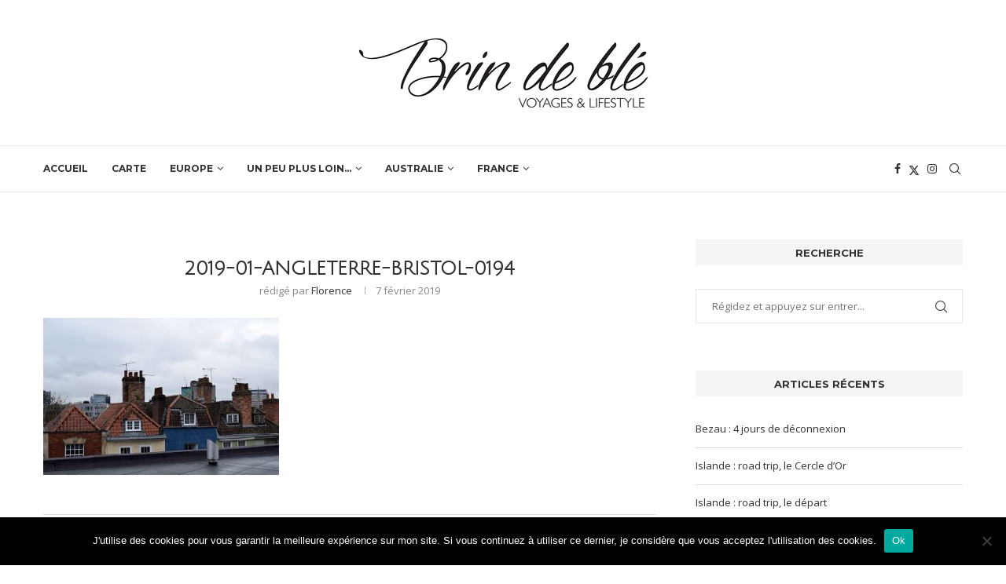

--- FILE ---
content_type: text/html; charset=UTF-8
request_url: https://www.brindeble.com/2019/02/week-end-a-bristol/2019-01-angleterre-bristol-0194/
body_size: 29334
content:
<!DOCTYPE html>
<html lang="fr-FR">
<head>
    <meta charset="UTF-8">
    <meta http-equiv="X-UA-Compatible" content="IE=edge">
    <meta name="viewport" content="width=device-width, initial-scale=1">
    <link rel="profile" href="http://gmpg.org/xfn/11"/>
	    <link rel="alternate" type="application/rss+xml" title="Brin de Blé RSS Feed"
          href="https://www.brindeble.com/feed/"/>
    <link rel="alternate" type="application/atom+xml" title="Brin de Blé Atom Feed"
          href="https://www.brindeble.com/feed/atom/"/>
    <link rel="pingback" href="https://www.brindeble.com/xmlrpc.php"/>
    <!--[if lt IE 9]>
	<script src="https://www.brindeble.com/wp-content/themes/soledad/js/html5.js"></script>
	<![endif]-->
	<link rel='preconnect' href='https://fonts.googleapis.com' />
<link rel='preconnect' href='https://fonts.gstatic.com' />
<meta http-equiv='x-dns-prefetch-control' content='on'>
<link rel='dns-prefetch' href='//fonts.googleapis.com' />
<link rel='dns-prefetch' href='//fonts.gstatic.com' />
<link rel='dns-prefetch' href='//s.gravatar.com' />
<link rel='dns-prefetch' href='//www.google-analytics.com' />
		<style>.penci-library-modal-btn {margin-left: 5px;background: #33ad67;vertical-align: top;font-size: 0 !important;}.penci-library-modal-btn:before {content: '';width: 16px;height: 16px;background-image: url('https://www.brindeble.com/wp-content/themes/soledad/images/penci-icon.png');background-position: center;background-size: contain;background-repeat: no-repeat;}#penci-library-modal .penci-elementor-template-library-template-name {text-align: right;flex: 1 0 0%;}</style>
	<meta name='robots' content='index, follow, max-image-preview:large, max-snippet:-1, max-video-preview:-1' />
	<style>img:is([sizes="auto" i], [sizes^="auto," i]) { contain-intrinsic-size: 3000px 1500px }</style>
	
	<!-- This site is optimized with the Yoast SEO plugin v24.5 - https://yoast.com/wordpress/plugins/seo/ -->
	<title>2019-01-angleterre-bristol-0194 - Brin de Blé</title>
	<link rel="canonical" href="https://www.brindeble.com/2019/02/week-end-a-bristol/2019-01-angleterre-bristol-0194/" />
	<meta property="og:locale" content="fr_FR" />
	<meta property="og:type" content="article" />
	<meta property="og:title" content="2019-01-angleterre-bristol-0194 - Brin de Blé" />
	<meta property="og:url" content="https://www.brindeble.com/2019/02/week-end-a-bristol/2019-01-angleterre-bristol-0194/" />
	<meta property="og:site_name" content="Brin de Blé" />
	<meta property="article:publisher" content="https://www.facebook.com/brindeble/" />
	<meta property="og:image" content="https://www.brindeble.com/2019/02/week-end-a-bristol/2019-01-angleterre-bristol-0194" />
	<meta property="og:image:width" content="1024" />
	<meta property="og:image:height" content="683" />
	<meta property="og:image:type" content="image/jpeg" />
	<meta name="twitter:card" content="summary_large_image" />
	<meta name="twitter:site" content="@brindeble" />
	<script type="application/ld+json" class="yoast-schema-graph">{"@context":"https://schema.org","@graph":[{"@type":"WebPage","@id":"https://www.brindeble.com/2019/02/week-end-a-bristol/2019-01-angleterre-bristol-0194/","url":"https://www.brindeble.com/2019/02/week-end-a-bristol/2019-01-angleterre-bristol-0194/","name":"2019-01-angleterre-bristol-0194 - Brin de Blé","isPartOf":{"@id":"https://www.brindeble.com/#website"},"primaryImageOfPage":{"@id":"https://www.brindeble.com/2019/02/week-end-a-bristol/2019-01-angleterre-bristol-0194/#primaryimage"},"image":{"@id":"https://www.brindeble.com/2019/02/week-end-a-bristol/2019-01-angleterre-bristol-0194/#primaryimage"},"thumbnailUrl":"https://www.brindeble.com/wp-content/uploads/2019/02/2019-01-angleterre-bristol-0194.jpg","datePublished":"2019-02-07T19:33:32+00:00","breadcrumb":{"@id":"https://www.brindeble.com/2019/02/week-end-a-bristol/2019-01-angleterre-bristol-0194/#breadcrumb"},"inLanguage":"fr-FR","potentialAction":[{"@type":"ReadAction","target":["https://www.brindeble.com/2019/02/week-end-a-bristol/2019-01-angleterre-bristol-0194/"]}]},{"@type":"ImageObject","inLanguage":"fr-FR","@id":"https://www.brindeble.com/2019/02/week-end-a-bristol/2019-01-angleterre-bristol-0194/#primaryimage","url":"https://www.brindeble.com/wp-content/uploads/2019/02/2019-01-angleterre-bristol-0194.jpg","contentUrl":"https://www.brindeble.com/wp-content/uploads/2019/02/2019-01-angleterre-bristol-0194.jpg","width":1024,"height":683},{"@type":"BreadcrumbList","@id":"https://www.brindeble.com/2019/02/week-end-a-bristol/2019-01-angleterre-bristol-0194/#breadcrumb","itemListElement":[{"@type":"ListItem","position":1,"name":"Accueil","item":"https://www.brindeble.com/"},{"@type":"ListItem","position":2,"name":"Week-end à Bristol","item":"https://www.brindeble.com/2019/02/week-end-a-bristol/"},{"@type":"ListItem","position":3,"name":"2019-01-angleterre-bristol-0194"}]},{"@type":"WebSite","@id":"https://www.brindeble.com/#website","url":"https://www.brindeble.com/","name":"Brin de Blé","description":"Blog voyages &amp; lifestyle","potentialAction":[{"@type":"SearchAction","target":{"@type":"EntryPoint","urlTemplate":"https://www.brindeble.com/?s={search_term_string}"},"query-input":{"@type":"PropertyValueSpecification","valueRequired":true,"valueName":"search_term_string"}}],"inLanguage":"fr-FR"}]}</script>
	<!-- / Yoast SEO plugin. -->


<link rel='dns-prefetch' href='//www.brindeble.com' />
<link rel='dns-prefetch' href='//fonts.googleapis.com' />
<link rel="alternate" type="application/rss+xml" title="Brin de Blé &raquo; Flux" href="https://www.brindeble.com/feed/" />
<link rel="alternate" type="application/rss+xml" title="Brin de Blé &raquo; Flux des commentaires" href="https://www.brindeble.com/comments/feed/" />
<link rel="alternate" type="application/rss+xml" title="Brin de Blé &raquo; 2019-01-angleterre-bristol-0194 Flux des commentaires" href="https://www.brindeble.com/2019/02/week-end-a-bristol/2019-01-angleterre-bristol-0194/feed/" />
<script type="text/javascript">
/* <![CDATA[ */
window._wpemojiSettings = {"baseUrl":"https:\/\/s.w.org\/images\/core\/emoji\/15.0.3\/72x72\/","ext":".png","svgUrl":"https:\/\/s.w.org\/images\/core\/emoji\/15.0.3\/svg\/","svgExt":".svg","source":{"concatemoji":"https:\/\/www.brindeble.com\/wp-includes\/js\/wp-emoji-release.min.js?ver=6.7.4"}};
/*! This file is auto-generated */
!function(i,n){var o,s,e;function c(e){try{var t={supportTests:e,timestamp:(new Date).valueOf()};sessionStorage.setItem(o,JSON.stringify(t))}catch(e){}}function p(e,t,n){e.clearRect(0,0,e.canvas.width,e.canvas.height),e.fillText(t,0,0);var t=new Uint32Array(e.getImageData(0,0,e.canvas.width,e.canvas.height).data),r=(e.clearRect(0,0,e.canvas.width,e.canvas.height),e.fillText(n,0,0),new Uint32Array(e.getImageData(0,0,e.canvas.width,e.canvas.height).data));return t.every(function(e,t){return e===r[t]})}function u(e,t,n){switch(t){case"flag":return n(e,"\ud83c\udff3\ufe0f\u200d\u26a7\ufe0f","\ud83c\udff3\ufe0f\u200b\u26a7\ufe0f")?!1:!n(e,"\ud83c\uddfa\ud83c\uddf3","\ud83c\uddfa\u200b\ud83c\uddf3")&&!n(e,"\ud83c\udff4\udb40\udc67\udb40\udc62\udb40\udc65\udb40\udc6e\udb40\udc67\udb40\udc7f","\ud83c\udff4\u200b\udb40\udc67\u200b\udb40\udc62\u200b\udb40\udc65\u200b\udb40\udc6e\u200b\udb40\udc67\u200b\udb40\udc7f");case"emoji":return!n(e,"\ud83d\udc26\u200d\u2b1b","\ud83d\udc26\u200b\u2b1b")}return!1}function f(e,t,n){var r="undefined"!=typeof WorkerGlobalScope&&self instanceof WorkerGlobalScope?new OffscreenCanvas(300,150):i.createElement("canvas"),a=r.getContext("2d",{willReadFrequently:!0}),o=(a.textBaseline="top",a.font="600 32px Arial",{});return e.forEach(function(e){o[e]=t(a,e,n)}),o}function t(e){var t=i.createElement("script");t.src=e,t.defer=!0,i.head.appendChild(t)}"undefined"!=typeof Promise&&(o="wpEmojiSettingsSupports",s=["flag","emoji"],n.supports={everything:!0,everythingExceptFlag:!0},e=new Promise(function(e){i.addEventListener("DOMContentLoaded",e,{once:!0})}),new Promise(function(t){var n=function(){try{var e=JSON.parse(sessionStorage.getItem(o));if("object"==typeof e&&"number"==typeof e.timestamp&&(new Date).valueOf()<e.timestamp+604800&&"object"==typeof e.supportTests)return e.supportTests}catch(e){}return null}();if(!n){if("undefined"!=typeof Worker&&"undefined"!=typeof OffscreenCanvas&&"undefined"!=typeof URL&&URL.createObjectURL&&"undefined"!=typeof Blob)try{var e="postMessage("+f.toString()+"("+[JSON.stringify(s),u.toString(),p.toString()].join(",")+"));",r=new Blob([e],{type:"text/javascript"}),a=new Worker(URL.createObjectURL(r),{name:"wpTestEmojiSupports"});return void(a.onmessage=function(e){c(n=e.data),a.terminate(),t(n)})}catch(e){}c(n=f(s,u,p))}t(n)}).then(function(e){for(var t in e)n.supports[t]=e[t],n.supports.everything=n.supports.everything&&n.supports[t],"flag"!==t&&(n.supports.everythingExceptFlag=n.supports.everythingExceptFlag&&n.supports[t]);n.supports.everythingExceptFlag=n.supports.everythingExceptFlag&&!n.supports.flag,n.DOMReady=!1,n.readyCallback=function(){n.DOMReady=!0}}).then(function(){return e}).then(function(){var e;n.supports.everything||(n.readyCallback(),(e=n.source||{}).concatemoji?t(e.concatemoji):e.wpemoji&&e.twemoji&&(t(e.twemoji),t(e.wpemoji)))}))}((window,document),window._wpemojiSettings);
/* ]]> */
</script>
<style id='wp-emoji-styles-inline-css' type='text/css'>

	img.wp-smiley, img.emoji {
		display: inline !important;
		border: none !important;
		box-shadow: none !important;
		height: 1em !important;
		width: 1em !important;
		margin: 0 0.07em !important;
		vertical-align: -0.1em !important;
		background: none !important;
		padding: 0 !important;
	}
</style>
<link rel='stylesheet' id='wp-block-library-css' href='https://www.brindeble.com/wp-includes/css/dist/block-library/style.min.css?ver=6.7.4' type='text/css' media='all' />
<style id='wp-block-library-theme-inline-css' type='text/css'>
.wp-block-audio :where(figcaption){color:#555;font-size:13px;text-align:center}.is-dark-theme .wp-block-audio :where(figcaption){color:#ffffffa6}.wp-block-audio{margin:0 0 1em}.wp-block-code{border:1px solid #ccc;border-radius:4px;font-family:Menlo,Consolas,monaco,monospace;padding:.8em 1em}.wp-block-embed :where(figcaption){color:#555;font-size:13px;text-align:center}.is-dark-theme .wp-block-embed :where(figcaption){color:#ffffffa6}.wp-block-embed{margin:0 0 1em}.blocks-gallery-caption{color:#555;font-size:13px;text-align:center}.is-dark-theme .blocks-gallery-caption{color:#ffffffa6}:root :where(.wp-block-image figcaption){color:#555;font-size:13px;text-align:center}.is-dark-theme :root :where(.wp-block-image figcaption){color:#ffffffa6}.wp-block-image{margin:0 0 1em}.wp-block-pullquote{border-bottom:4px solid;border-top:4px solid;color:currentColor;margin-bottom:1.75em}.wp-block-pullquote cite,.wp-block-pullquote footer,.wp-block-pullquote__citation{color:currentColor;font-size:.8125em;font-style:normal;text-transform:uppercase}.wp-block-quote{border-left:.25em solid;margin:0 0 1.75em;padding-left:1em}.wp-block-quote cite,.wp-block-quote footer{color:currentColor;font-size:.8125em;font-style:normal;position:relative}.wp-block-quote:where(.has-text-align-right){border-left:none;border-right:.25em solid;padding-left:0;padding-right:1em}.wp-block-quote:where(.has-text-align-center){border:none;padding-left:0}.wp-block-quote.is-large,.wp-block-quote.is-style-large,.wp-block-quote:where(.is-style-plain){border:none}.wp-block-search .wp-block-search__label{font-weight:700}.wp-block-search__button{border:1px solid #ccc;padding:.375em .625em}:where(.wp-block-group.has-background){padding:1.25em 2.375em}.wp-block-separator.has-css-opacity{opacity:.4}.wp-block-separator{border:none;border-bottom:2px solid;margin-left:auto;margin-right:auto}.wp-block-separator.has-alpha-channel-opacity{opacity:1}.wp-block-separator:not(.is-style-wide):not(.is-style-dots){width:100px}.wp-block-separator.has-background:not(.is-style-dots){border-bottom:none;height:1px}.wp-block-separator.has-background:not(.is-style-wide):not(.is-style-dots){height:2px}.wp-block-table{margin:0 0 1em}.wp-block-table td,.wp-block-table th{word-break:normal}.wp-block-table :where(figcaption){color:#555;font-size:13px;text-align:center}.is-dark-theme .wp-block-table :where(figcaption){color:#ffffffa6}.wp-block-video :where(figcaption){color:#555;font-size:13px;text-align:center}.is-dark-theme .wp-block-video :where(figcaption){color:#ffffffa6}.wp-block-video{margin:0 0 1em}:root :where(.wp-block-template-part.has-background){margin-bottom:0;margin-top:0;padding:1.25em 2.375em}
</style>
<style id='classic-theme-styles-inline-css' type='text/css'>
/*! This file is auto-generated */
.wp-block-button__link{color:#fff;background-color:#32373c;border-radius:9999px;box-shadow:none;text-decoration:none;padding:calc(.667em + 2px) calc(1.333em + 2px);font-size:1.125em}.wp-block-file__button{background:#32373c;color:#fff;text-decoration:none}
</style>
<style id='global-styles-inline-css' type='text/css'>
:root{--wp--preset--aspect-ratio--square: 1;--wp--preset--aspect-ratio--4-3: 4/3;--wp--preset--aspect-ratio--3-4: 3/4;--wp--preset--aspect-ratio--3-2: 3/2;--wp--preset--aspect-ratio--2-3: 2/3;--wp--preset--aspect-ratio--16-9: 16/9;--wp--preset--aspect-ratio--9-16: 9/16;--wp--preset--color--black: #000000;--wp--preset--color--cyan-bluish-gray: #abb8c3;--wp--preset--color--white: #ffffff;--wp--preset--color--pale-pink: #f78da7;--wp--preset--color--vivid-red: #cf2e2e;--wp--preset--color--luminous-vivid-orange: #ff6900;--wp--preset--color--luminous-vivid-amber: #fcb900;--wp--preset--color--light-green-cyan: #7bdcb5;--wp--preset--color--vivid-green-cyan: #00d084;--wp--preset--color--pale-cyan-blue: #8ed1fc;--wp--preset--color--vivid-cyan-blue: #0693e3;--wp--preset--color--vivid-purple: #9b51e0;--wp--preset--gradient--vivid-cyan-blue-to-vivid-purple: linear-gradient(135deg,rgba(6,147,227,1) 0%,rgb(155,81,224) 100%);--wp--preset--gradient--light-green-cyan-to-vivid-green-cyan: linear-gradient(135deg,rgb(122,220,180) 0%,rgb(0,208,130) 100%);--wp--preset--gradient--luminous-vivid-amber-to-luminous-vivid-orange: linear-gradient(135deg,rgba(252,185,0,1) 0%,rgba(255,105,0,1) 100%);--wp--preset--gradient--luminous-vivid-orange-to-vivid-red: linear-gradient(135deg,rgba(255,105,0,1) 0%,rgb(207,46,46) 100%);--wp--preset--gradient--very-light-gray-to-cyan-bluish-gray: linear-gradient(135deg,rgb(238,238,238) 0%,rgb(169,184,195) 100%);--wp--preset--gradient--cool-to-warm-spectrum: linear-gradient(135deg,rgb(74,234,220) 0%,rgb(151,120,209) 20%,rgb(207,42,186) 40%,rgb(238,44,130) 60%,rgb(251,105,98) 80%,rgb(254,248,76) 100%);--wp--preset--gradient--blush-light-purple: linear-gradient(135deg,rgb(255,206,236) 0%,rgb(152,150,240) 100%);--wp--preset--gradient--blush-bordeaux: linear-gradient(135deg,rgb(254,205,165) 0%,rgb(254,45,45) 50%,rgb(107,0,62) 100%);--wp--preset--gradient--luminous-dusk: linear-gradient(135deg,rgb(255,203,112) 0%,rgb(199,81,192) 50%,rgb(65,88,208) 100%);--wp--preset--gradient--pale-ocean: linear-gradient(135deg,rgb(255,245,203) 0%,rgb(182,227,212) 50%,rgb(51,167,181) 100%);--wp--preset--gradient--electric-grass: linear-gradient(135deg,rgb(202,248,128) 0%,rgb(113,206,126) 100%);--wp--preset--gradient--midnight: linear-gradient(135deg,rgb(2,3,129) 0%,rgb(40,116,252) 100%);--wp--preset--font-size--small: 12px;--wp--preset--font-size--medium: 20px;--wp--preset--font-size--large: 32px;--wp--preset--font-size--x-large: 42px;--wp--preset--font-size--normal: 14px;--wp--preset--font-size--huge: 42px;--wp--preset--spacing--20: 0.44rem;--wp--preset--spacing--30: 0.67rem;--wp--preset--spacing--40: 1rem;--wp--preset--spacing--50: 1.5rem;--wp--preset--spacing--60: 2.25rem;--wp--preset--spacing--70: 3.38rem;--wp--preset--spacing--80: 5.06rem;--wp--preset--shadow--natural: 6px 6px 9px rgba(0, 0, 0, 0.2);--wp--preset--shadow--deep: 12px 12px 50px rgba(0, 0, 0, 0.4);--wp--preset--shadow--sharp: 6px 6px 0px rgba(0, 0, 0, 0.2);--wp--preset--shadow--outlined: 6px 6px 0px -3px rgba(255, 255, 255, 1), 6px 6px rgba(0, 0, 0, 1);--wp--preset--shadow--crisp: 6px 6px 0px rgba(0, 0, 0, 1);}:where(.is-layout-flex){gap: 0.5em;}:where(.is-layout-grid){gap: 0.5em;}body .is-layout-flex{display: flex;}.is-layout-flex{flex-wrap: wrap;align-items: center;}.is-layout-flex > :is(*, div){margin: 0;}body .is-layout-grid{display: grid;}.is-layout-grid > :is(*, div){margin: 0;}:where(.wp-block-columns.is-layout-flex){gap: 2em;}:where(.wp-block-columns.is-layout-grid){gap: 2em;}:where(.wp-block-post-template.is-layout-flex){gap: 1.25em;}:where(.wp-block-post-template.is-layout-grid){gap: 1.25em;}.has-black-color{color: var(--wp--preset--color--black) !important;}.has-cyan-bluish-gray-color{color: var(--wp--preset--color--cyan-bluish-gray) !important;}.has-white-color{color: var(--wp--preset--color--white) !important;}.has-pale-pink-color{color: var(--wp--preset--color--pale-pink) !important;}.has-vivid-red-color{color: var(--wp--preset--color--vivid-red) !important;}.has-luminous-vivid-orange-color{color: var(--wp--preset--color--luminous-vivid-orange) !important;}.has-luminous-vivid-amber-color{color: var(--wp--preset--color--luminous-vivid-amber) !important;}.has-light-green-cyan-color{color: var(--wp--preset--color--light-green-cyan) !important;}.has-vivid-green-cyan-color{color: var(--wp--preset--color--vivid-green-cyan) !important;}.has-pale-cyan-blue-color{color: var(--wp--preset--color--pale-cyan-blue) !important;}.has-vivid-cyan-blue-color{color: var(--wp--preset--color--vivid-cyan-blue) !important;}.has-vivid-purple-color{color: var(--wp--preset--color--vivid-purple) !important;}.has-black-background-color{background-color: var(--wp--preset--color--black) !important;}.has-cyan-bluish-gray-background-color{background-color: var(--wp--preset--color--cyan-bluish-gray) !important;}.has-white-background-color{background-color: var(--wp--preset--color--white) !important;}.has-pale-pink-background-color{background-color: var(--wp--preset--color--pale-pink) !important;}.has-vivid-red-background-color{background-color: var(--wp--preset--color--vivid-red) !important;}.has-luminous-vivid-orange-background-color{background-color: var(--wp--preset--color--luminous-vivid-orange) !important;}.has-luminous-vivid-amber-background-color{background-color: var(--wp--preset--color--luminous-vivid-amber) !important;}.has-light-green-cyan-background-color{background-color: var(--wp--preset--color--light-green-cyan) !important;}.has-vivid-green-cyan-background-color{background-color: var(--wp--preset--color--vivid-green-cyan) !important;}.has-pale-cyan-blue-background-color{background-color: var(--wp--preset--color--pale-cyan-blue) !important;}.has-vivid-cyan-blue-background-color{background-color: var(--wp--preset--color--vivid-cyan-blue) !important;}.has-vivid-purple-background-color{background-color: var(--wp--preset--color--vivid-purple) !important;}.has-black-border-color{border-color: var(--wp--preset--color--black) !important;}.has-cyan-bluish-gray-border-color{border-color: var(--wp--preset--color--cyan-bluish-gray) !important;}.has-white-border-color{border-color: var(--wp--preset--color--white) !important;}.has-pale-pink-border-color{border-color: var(--wp--preset--color--pale-pink) !important;}.has-vivid-red-border-color{border-color: var(--wp--preset--color--vivid-red) !important;}.has-luminous-vivid-orange-border-color{border-color: var(--wp--preset--color--luminous-vivid-orange) !important;}.has-luminous-vivid-amber-border-color{border-color: var(--wp--preset--color--luminous-vivid-amber) !important;}.has-light-green-cyan-border-color{border-color: var(--wp--preset--color--light-green-cyan) !important;}.has-vivid-green-cyan-border-color{border-color: var(--wp--preset--color--vivid-green-cyan) !important;}.has-pale-cyan-blue-border-color{border-color: var(--wp--preset--color--pale-cyan-blue) !important;}.has-vivid-cyan-blue-border-color{border-color: var(--wp--preset--color--vivid-cyan-blue) !important;}.has-vivid-purple-border-color{border-color: var(--wp--preset--color--vivid-purple) !important;}.has-vivid-cyan-blue-to-vivid-purple-gradient-background{background: var(--wp--preset--gradient--vivid-cyan-blue-to-vivid-purple) !important;}.has-light-green-cyan-to-vivid-green-cyan-gradient-background{background: var(--wp--preset--gradient--light-green-cyan-to-vivid-green-cyan) !important;}.has-luminous-vivid-amber-to-luminous-vivid-orange-gradient-background{background: var(--wp--preset--gradient--luminous-vivid-amber-to-luminous-vivid-orange) !important;}.has-luminous-vivid-orange-to-vivid-red-gradient-background{background: var(--wp--preset--gradient--luminous-vivid-orange-to-vivid-red) !important;}.has-very-light-gray-to-cyan-bluish-gray-gradient-background{background: var(--wp--preset--gradient--very-light-gray-to-cyan-bluish-gray) !important;}.has-cool-to-warm-spectrum-gradient-background{background: var(--wp--preset--gradient--cool-to-warm-spectrum) !important;}.has-blush-light-purple-gradient-background{background: var(--wp--preset--gradient--blush-light-purple) !important;}.has-blush-bordeaux-gradient-background{background: var(--wp--preset--gradient--blush-bordeaux) !important;}.has-luminous-dusk-gradient-background{background: var(--wp--preset--gradient--luminous-dusk) !important;}.has-pale-ocean-gradient-background{background: var(--wp--preset--gradient--pale-ocean) !important;}.has-electric-grass-gradient-background{background: var(--wp--preset--gradient--electric-grass) !important;}.has-midnight-gradient-background{background: var(--wp--preset--gradient--midnight) !important;}.has-small-font-size{font-size: var(--wp--preset--font-size--small) !important;}.has-medium-font-size{font-size: var(--wp--preset--font-size--medium) !important;}.has-large-font-size{font-size: var(--wp--preset--font-size--large) !important;}.has-x-large-font-size{font-size: var(--wp--preset--font-size--x-large) !important;}
:where(.wp-block-post-template.is-layout-flex){gap: 1.25em;}:where(.wp-block-post-template.is-layout-grid){gap: 1.25em;}
:where(.wp-block-columns.is-layout-flex){gap: 2em;}:where(.wp-block-columns.is-layout-grid){gap: 2em;}
:root :where(.wp-block-pullquote){font-size: 1.5em;line-height: 1.6;}
</style>
<link rel='stylesheet' id='contact-form-7-css' href='https://www.brindeble.com/wp-content/plugins/contact-form-7/includes/css/styles.css?ver=5.9.8' type='text/css' media='all' />
<link rel='stylesheet' id='cookie-notice-front-css' href='https://www.brindeble.com/wp-content/plugins/cookie-notice/css/front.min.css?ver=2.5.5' type='text/css' media='all' />
<link rel='stylesheet' id='googlefonts-css' href='https://fonts.googleapis.com/css?family=Julius+Sans+One:400|Muli:400&subset=latin' type='text/css' media='all' />
<link rel='stylesheet' id='penci-fonts-css' href='https://fonts.googleapis.com/css?family=Montserrat%3A300%2C300italic%2C400%2C400italic%2C500%2C500italic%2C700%2C700italic%2C800%2C800italic%7COpen+Sans%3A300%2C300italic%2C400%2C400italic%2C500%2C500italic%2C600%2C600italic%2C700%2C700italic%2C800%2C800italic%26subset%3Dlatin%2Ccyrillic%2Ccyrillic-ext%2Cgreek%2Cgreek-ext%2Clatin-ext&#038;display=swap&#038;ver=8.3.9' type='text/css' media='all' />
<link rel='stylesheet' id='penci-main-style-css' href='https://www.brindeble.com/wp-content/themes/soledad/main.css?ver=8.3.9' type='text/css' media='all' />
<link rel='stylesheet' id='penci-font-awesomeold-css' href='https://www.brindeble.com/wp-content/themes/soledad/css/font-awesome.4.7.0.swap.min.css?ver=4.7.0' type='text/css' media='all' />
<link rel='stylesheet' id='penci_icon-css' href='https://www.brindeble.com/wp-content/themes/soledad/css/penci-icon.css?ver=8.3.9' type='text/css' media='all' />
<link rel='stylesheet' id='penci_style-css' href='https://www.brindeble.com/wp-content/themes/soledad/style.css?ver=8.3.9' type='text/css' media='all' />
<link rel='stylesheet' id='penci_social_counter-css' href='https://www.brindeble.com/wp-content/themes/soledad/css/social-counter.css?ver=8.3.9' type='text/css' media='all' />
<link rel='stylesheet' id='elementor-icons-css' href='https://www.brindeble.com/wp-content/plugins/elementor/assets/lib/eicons/css/elementor-icons.min.css?ver=5.29.0' type='text/css' media='all' />
<link rel='stylesheet' id='elementor-frontend-css' href='https://www.brindeble.com/wp-content/plugins/elementor/assets/css/frontend-lite.min.css?ver=3.21.8' type='text/css' media='all' />
<link rel='stylesheet' id='swiper-css' href='https://www.brindeble.com/wp-content/plugins/elementor/assets/lib/swiper/v8/css/swiper.min.css?ver=8.4.5' type='text/css' media='all' />
<link rel='stylesheet' id='elementor-post-12164-css' href='https://www.brindeble.com/wp-content/uploads/elementor/css/post-12164.css?ver=1718218058' type='text/css' media='all' />
<link rel='stylesheet' id='elementor-global-css' href='https://www.brindeble.com/wp-content/uploads/elementor/css/global.css?ver=1718218059' type='text/css' media='all' />
<style id='akismet-widget-style-inline-css' type='text/css'>

			.a-stats {
				--akismet-color-mid-green: #357b49;
				--akismet-color-white: #fff;
				--akismet-color-light-grey: #f6f7f7;

				max-width: 350px;
				width: auto;
			}

			.a-stats * {
				all: unset;
				box-sizing: border-box;
			}

			.a-stats strong {
				font-weight: 600;
			}

			.a-stats a.a-stats__link,
			.a-stats a.a-stats__link:visited,
			.a-stats a.a-stats__link:active {
				background: var(--akismet-color-mid-green);
				border: none;
				box-shadow: none;
				border-radius: 8px;
				color: var(--akismet-color-white);
				cursor: pointer;
				display: block;
				font-family: -apple-system, BlinkMacSystemFont, 'Segoe UI', 'Roboto', 'Oxygen-Sans', 'Ubuntu', 'Cantarell', 'Helvetica Neue', sans-serif;
				font-weight: 500;
				padding: 12px;
				text-align: center;
				text-decoration: none;
				transition: all 0.2s ease;
			}

			/* Extra specificity to deal with TwentyTwentyOne focus style */
			.widget .a-stats a.a-stats__link:focus {
				background: var(--akismet-color-mid-green);
				color: var(--akismet-color-white);
				text-decoration: none;
			}

			.a-stats a.a-stats__link:hover {
				filter: brightness(110%);
				box-shadow: 0 4px 12px rgba(0, 0, 0, 0.06), 0 0 2px rgba(0, 0, 0, 0.16);
			}

			.a-stats .count {
				color: var(--akismet-color-white);
				display: block;
				font-size: 1.5em;
				line-height: 1.4;
				padding: 0 13px;
				white-space: nowrap;
			}
		
</style>
<link rel='stylesheet' id='google-fonts-1-css' href='https://fonts.googleapis.com/css?family=Roboto%3A100%2C100italic%2C200%2C200italic%2C300%2C300italic%2C400%2C400italic%2C500%2C500italic%2C600%2C600italic%2C700%2C700italic%2C800%2C800italic%2C900%2C900italic%7CRoboto+Slab%3A100%2C100italic%2C200%2C200italic%2C300%2C300italic%2C400%2C400italic%2C500%2C500italic%2C600%2C600italic%2C700%2C700italic%2C800%2C800italic%2C900%2C900italic&#038;display=swap&#038;ver=6.7.4' type='text/css' media='all' />
<link rel="preconnect" href="https://fonts.gstatic.com/" crossorigin><script type="text/javascript" id="cookie-notice-front-js-before">
/* <![CDATA[ */
var cnArgs = {"ajaxUrl":"https:\/\/www.brindeble.com\/wp-admin\/admin-ajax.php","nonce":"3c7feb5ab2","hideEffect":"fade","position":"bottom","onScroll":false,"onScrollOffset":100,"onClick":false,"cookieName":"cookie_notice_accepted","cookieTime":2592000,"cookieTimeRejected":2592000,"globalCookie":false,"redirection":false,"cache":false,"revokeCookies":false,"revokeCookiesOpt":"automatic"};
/* ]]> */
</script>
<script type="text/javascript" src="https://www.brindeble.com/wp-content/plugins/cookie-notice/js/front.min.js?ver=2.5.5" id="cookie-notice-front-js"></script>
<script type="text/javascript" src="https://www.brindeble.com/wp-includes/js/jquery/jquery.min.js?ver=3.7.1" id="jquery-core-js"></script>
<script type="text/javascript" src="https://www.brindeble.com/wp-includes/js/jquery/jquery-migrate.min.js?ver=3.4.1" id="jquery-migrate-js"></script>
<link rel="https://api.w.org/" href="https://www.brindeble.com/wp-json/" /><link rel="alternate" title="JSON" type="application/json" href="https://www.brindeble.com/wp-json/wp/v2/media/9702" /><link rel="EditURI" type="application/rsd+xml" title="RSD" href="https://www.brindeble.com/xmlrpc.php?rsd" />
<meta name="generator" content="WordPress 6.7.4" />
<link rel='shortlink' href='https://www.brindeble.com/?p=9702' />
<link rel="alternate" title="oEmbed (JSON)" type="application/json+oembed" href="https://www.brindeble.com/wp-json/oembed/1.0/embed?url=https%3A%2F%2Fwww.brindeble.com%2F2019%2F02%2Fweek-end-a-bristol%2F2019-01-angleterre-bristol-0194%2F" />
<link rel="alternate" title="oEmbed (XML)" type="text/xml+oembed" href="https://www.brindeble.com/wp-json/oembed/1.0/embed?url=https%3A%2F%2Fwww.brindeble.com%2F2019%2F02%2Fweek-end-a-bristol%2F2019-01-angleterre-bristol-0194%2F&#038;format=xml" />
                    <!-- Tracking code generated with Simple Universal Google Analytics plugin v1.0.5 -->
                    <script>
                    (function(i,s,o,g,r,a,m){i['GoogleAnalyticsObject']=r;i[r]=i[r]||function(){
                    (i[r].q=i[r].q||[]).push(arguments)},i[r].l=1*new Date();a=s.createElement(o),
                    m=s.getElementsByTagName(o)[0];a.async=1;a.src=g;m.parentNode.insertBefore(a,m)
                    })(window,document,'script','//www.google-analytics.com/analytics.js','ga');

                    ga('create', 'UA-38670960-1', 'auto');
                    ga('send', 'pageview');

                    </script>
                    <!-- / Simple Universal Google Analytics plugin --><style type='text/css' media='screen'>
	h1{ font-family:"Julius Sans One", arial, sans-serif;}
	h2{ font-family:"Julius Sans One", arial, sans-serif;}
	h3{ font-family:"Julius Sans One", arial, sans-serif;}
	h4{ font-family:"Julius Sans One", arial, sans-serif;}
	h5{ font-family:"Julius Sans One", arial, sans-serif;}
	h6{ font-family:"Julius Sans One", arial, sans-serif;}
	p{ font-family:"Muli", arial, sans-serif;}
</style>
<!-- fonts delivered by Wordpress Google Fonts, a plugin by Adrian3.com --><style id="penci-custom-style" type="text/css">body{ --pcbg-cl: #fff; --pctext-cl: #313131; --pcborder-cl: #dedede; --pcheading-cl: #313131; --pcmeta-cl: #888888; --pcaccent-cl: #6eb48c; --pcbody-font: 'PT Serif', serif; --pchead-font: 'Raleway', sans-serif; --pchead-wei: bold; --pcava_bdr:10px; } .single.penci-body-single-style-5 #header, .single.penci-body-single-style-6 #header, .single.penci-body-single-style-10 #header, .single.penci-body-single-style-5 .pc-wrapbuilder-header, .single.penci-body-single-style-6 .pc-wrapbuilder-header, .single.penci-body-single-style-10 .pc-wrapbuilder-header { --pchd-mg: 40px; } .fluid-width-video-wrapper > div { position: absolute; left: 0; right: 0; top: 0; width: 100%; height: 100%; } .yt-video-place { position: relative; text-align: center; } .yt-video-place.embed-responsive .start-video { display: block; top: 0; left: 0; bottom: 0; right: 0; position: absolute; transform: none; } .yt-video-place.embed-responsive .start-video img { margin: 0; padding: 0; top: 50%; display: inline-block; position: absolute; left: 50%; transform: translate(-50%, -50%); width: 68px; height: auto; } .mfp-bg { top: 0; left: 0; width: 100%; height: 100%; z-index: 9999999; overflow: hidden; position: fixed; background: #0b0b0b; opacity: .8; filter: alpha(opacity=80) } .mfp-wrap { top: 0; left: 0; width: 100%; height: 100%; z-index: 9999999; position: fixed; outline: none !important; -webkit-backface-visibility: hidden } body { --pchead-font: 'Montserrat', sans-serif; } body { --pcbody-font: 'Open Sans', sans-serif; } p{ line-height: 1.8; } .penci-hide-tagupdated{ display: none !important; } body, .widget ul li a{ font-size: 13px; } .widget ul li, .post-entry, p, .post-entry p { font-size: 13px; line-height: 1.8; } .featured-area .penci-image-holder, .featured-area .penci-slider4-overlay, .featured-area .penci-slide-overlay .overlay-link, .featured-style-29 .featured-slider-overlay, .penci-slider38-overlay{ border-radius: ; -webkit-border-radius: ; } .penci-featured-content-right:before{ border-top-right-radius: ; border-bottom-right-radius: ; } .penci-flat-overlay .penci-slide-overlay .penci-mag-featured-content:before{ border-bottom-left-radius: ; border-bottom-right-radius: ; } .container-single .post-image{ border-radius: ; -webkit-border-radius: ; } .penci-mega-thumbnail .penci-image-holder{ border-radius: ; -webkit-border-radius: ; } body.penci-body-boxed { background-image: url(https://www.brindeble.com/wp-content/uploads/2023/09/ecailles.png); } body.penci-body-boxed { background-repeat:repeat; } body.penci-body-boxed { background-size:auto; } body{ --pcaccent-cl: #313131; } .penci-menuhbg-toggle:hover .lines-button:after, .penci-menuhbg-toggle:hover .penci-lines:before, .penci-menuhbg-toggle:hover .penci-lines:after,.tags-share-box.tags-share-box-s2 .post-share-plike,.penci-video_playlist .penci-playlist-title,.pencisc-column-2.penci-video_playlist .penci-video-nav .playlist-panel-item, .pencisc-column-1.penci-video_playlist .penci-video-nav .playlist-panel-item,.penci-video_playlist .penci-custom-scroll::-webkit-scrollbar-thumb, .pencisc-button, .post-entry .pencisc-button, .penci-dropcap-box, .penci-dropcap-circle, .penci-login-register input[type="submit"]:hover, .penci-ld .penci-ldin:before, .penci-ldspinner > div{ background: #313131; } a, .post-entry .penci-portfolio-filter ul li a:hover, .penci-portfolio-filter ul li a:hover, .penci-portfolio-filter ul li.active a, .post-entry .penci-portfolio-filter ul li.active a, .penci-countdown .countdown-amount, .archive-box h1, .post-entry a, .container.penci-breadcrumb span a:hover,.container.penci-breadcrumb a:hover, .post-entry blockquote:before, .post-entry blockquote cite, .post-entry blockquote .author, .wpb_text_column blockquote:before, .wpb_text_column blockquote cite, .wpb_text_column blockquote .author, .penci-pagination a:hover, ul.penci-topbar-menu > li a:hover, div.penci-topbar-menu > ul > li a:hover, .penci-recipe-heading a.penci-recipe-print,.penci-review-metas .penci-review-btnbuy, .main-nav-social a:hover, .widget-social .remove-circle a:hover i, .penci-recipe-index .cat > a.penci-cat-name, #bbpress-forums li.bbp-body ul.forum li.bbp-forum-info a:hover, #bbpress-forums li.bbp-body ul.topic li.bbp-topic-title a:hover, #bbpress-forums li.bbp-body ul.forum li.bbp-forum-info .bbp-forum-content a, #bbpress-forums li.bbp-body ul.topic p.bbp-topic-meta a, #bbpress-forums .bbp-breadcrumb a:hover, #bbpress-forums .bbp-forum-freshness a:hover, #bbpress-forums .bbp-topic-freshness a:hover, #buddypress ul.item-list li div.item-title a, #buddypress ul.item-list li h4 a, #buddypress .activity-header a:first-child, #buddypress .comment-meta a:first-child, #buddypress .acomment-meta a:first-child, div.bbp-template-notice a:hover, .penci-menu-hbg .menu li a .indicator:hover, .penci-menu-hbg .menu li a:hover, #sidebar-nav .menu li a:hover, .penci-rlt-popup .rltpopup-meta .rltpopup-title:hover, .penci-video_playlist .penci-video-playlist-item .penci-video-title:hover, .penci_list_shortcode li:before, .penci-dropcap-box-outline, .penci-dropcap-circle-outline, .penci-dropcap-regular, .penci-dropcap-bold{ color: #313131; } .penci-home-popular-post ul.slick-dots li button:hover, .penci-home-popular-post ul.slick-dots li.slick-active button, .post-entry blockquote .author span:after, .error-image:after, .error-404 .go-back-home a:after, .penci-header-signup-form, .woocommerce span.onsale, .woocommerce #respond input#submit:hover, .woocommerce a.button:hover, .woocommerce button.button:hover, .woocommerce input.button:hover, .woocommerce nav.woocommerce-pagination ul li span.current, .woocommerce div.product .entry-summary div[itemprop="description"]:before, .woocommerce div.product .entry-summary div[itemprop="description"] blockquote .author span:after, .woocommerce div.product .woocommerce-tabs #tab-description blockquote .author span:after, .woocommerce #respond input#submit.alt:hover, .woocommerce a.button.alt:hover, .woocommerce button.button.alt:hover, .woocommerce input.button.alt:hover, .pcheader-icon.shoping-cart-icon > a > span, #penci-demobar .buy-button, #penci-demobar .buy-button:hover, .penci-recipe-heading a.penci-recipe-print:hover,.penci-review-metas .penci-review-btnbuy:hover, .penci-review-process span, .penci-review-score-total, #navigation.menu-style-2 ul.menu ul.sub-menu:before, #navigation.menu-style-2 .menu ul ul.sub-menu:before, .penci-go-to-top-floating, .post-entry.blockquote-style-2 blockquote:before, #bbpress-forums #bbp-search-form .button, #bbpress-forums #bbp-search-form .button:hover, .wrapper-boxed .bbp-pagination-links span.current, #bbpress-forums #bbp_reply_submit:hover, #bbpress-forums #bbp_topic_submit:hover,#main .bbp-login-form .bbp-submit-wrapper button[type="submit"]:hover, #buddypress .dir-search input[type=submit], #buddypress .groups-members-search input[type=submit], #buddypress button:hover, #buddypress a.button:hover, #buddypress a.button:focus, #buddypress input[type=button]:hover, #buddypress input[type=reset]:hover, #buddypress ul.button-nav li a:hover, #buddypress ul.button-nav li.current a, #buddypress div.generic-button a:hover, #buddypress .comment-reply-link:hover, #buddypress input[type=submit]:hover, #buddypress div.pagination .pagination-links .current, #buddypress div.item-list-tabs ul li.selected a, #buddypress div.item-list-tabs ul li.current a, #buddypress div.item-list-tabs ul li a:hover, #buddypress table.notifications thead tr, #buddypress table.notifications-settings thead tr, #buddypress table.profile-settings thead tr, #buddypress table.profile-fields thead tr, #buddypress table.wp-profile-fields thead tr, #buddypress table.messages-notices thead tr, #buddypress table.forum thead tr, #buddypress input[type=submit] { background-color: #313131; } .penci-pagination ul.page-numbers li span.current, #comments_pagination span { color: #fff; background: #313131; border-color: #313131; } .footer-instagram h4.footer-instagram-title > span:before, .woocommerce nav.woocommerce-pagination ul li span.current, .penci-pagination.penci-ajax-more a.penci-ajax-more-button:hover, .penci-recipe-heading a.penci-recipe-print:hover,.penci-review-metas .penci-review-btnbuy:hover, .home-featured-cat-content.style-14 .magcat-padding:before, .wrapper-boxed .bbp-pagination-links span.current, #buddypress .dir-search input[type=submit], #buddypress .groups-members-search input[type=submit], #buddypress button:hover, #buddypress a.button:hover, #buddypress a.button:focus, #buddypress input[type=button]:hover, #buddypress input[type=reset]:hover, #buddypress ul.button-nav li a:hover, #buddypress ul.button-nav li.current a, #buddypress div.generic-button a:hover, #buddypress .comment-reply-link:hover, #buddypress input[type=submit]:hover, #buddypress div.pagination .pagination-links .current, #buddypress input[type=submit], form.pc-searchform.penci-hbg-search-form input.search-input:hover, form.pc-searchform.penci-hbg-search-form input.search-input:focus, .penci-dropcap-box-outline, .penci-dropcap-circle-outline { border-color: #313131; } .woocommerce .woocommerce-error, .woocommerce .woocommerce-info, .woocommerce .woocommerce-message { border-top-color: #313131; } .penci-slider ol.penci-control-nav li a.penci-active, .penci-slider ol.penci-control-nav li a:hover, .penci-related-carousel .owl-dot.active span, .penci-owl-carousel-slider .owl-dot.active span{ border-color: #313131; background-color: #313131; } .woocommerce .woocommerce-message:before, .woocommerce form.checkout table.shop_table .order-total .amount, .woocommerce ul.products li.product .price ins, .woocommerce ul.products li.product .price, .woocommerce div.product p.price ins, .woocommerce div.product span.price ins, .woocommerce div.product p.price, .woocommerce div.product .entry-summary div[itemprop="description"] blockquote:before, .woocommerce div.product .woocommerce-tabs #tab-description blockquote:before, .woocommerce div.product .entry-summary div[itemprop="description"] blockquote cite, .woocommerce div.product .entry-summary div[itemprop="description"] blockquote .author, .woocommerce div.product .woocommerce-tabs #tab-description blockquote cite, .woocommerce div.product .woocommerce-tabs #tab-description blockquote .author, .woocommerce div.product .product_meta > span a:hover, .woocommerce div.product .woocommerce-tabs ul.tabs li.active, .woocommerce ul.cart_list li .amount, .woocommerce ul.product_list_widget li .amount, .woocommerce table.shop_table td.product-name a:hover, .woocommerce table.shop_table td.product-price span, .woocommerce table.shop_table td.product-subtotal span, .woocommerce-cart .cart-collaterals .cart_totals table td .amount, .woocommerce .woocommerce-info:before, .woocommerce div.product span.price, .penci-container-inside.penci-breadcrumb span a:hover,.penci-container-inside.penci-breadcrumb a:hover { color: #313131; } .standard-content .penci-more-link.penci-more-link-button a.more-link, .penci-readmore-btn.penci-btn-make-button a, .penci-featured-cat-seemore.penci-btn-make-button a{ background-color: #313131; color: #fff; } .penci-vernav-toggle:before{ border-top-color: #313131; color: #fff; } .penci-top-bar, .penci-topbar-trending .penci-owl-carousel .owl-item, ul.penci-topbar-menu ul.sub-menu, div.penci-topbar-menu > ul ul.sub-menu, .pctopbar-login-btn .pclogin-sub{ background-color: #f5f5f5; } .headline-title.nticker-style-3:after{ border-color: #f5f5f5; } .headline-title { background-color: #313131; } .headline-title.nticker-style-2:after, .headline-title.nticker-style-4:after{ border-color: #313131; } a.penci-topbar-post-title { color: #313131; } a.penci-topbar-post-title:hover { color: #818181; } ul.penci-topbar-menu > li a, div.penci-topbar-menu > ul > li a { color: #313131; } ul.penci-topbar-menu ul.sub-menu, div.penci-topbar-menu > ul ul.sub-menu { background-color: #ffffff; } ul.penci-topbar-menu > li a:hover, div.penci-topbar-menu > ul > li a:hover { color: #818181; } ul.penci-topbar-menu ul.sub-menu li a, div.penci-topbar-menu > ul ul.sub-menu li a, ul.penci-topbar-menu > li > ul.sub-menu > li:first-child, div.penci-topbar-menu > ul > li > ul.sub-menu > li:first-child { border-color: #dedede; } .penci-topbar-social a { color: #313131; } .penci-topbar-social a:hover { color: #818181; } #penci-login-popup:before{ opacity: ; } #navigation ul.menu > li > a:before, #navigation .menu > ul > li > a:before{ content: none; } #navigation .menu > li > a:hover, #navigation .menu li.current-menu-item > a, #navigation .menu > li.current_page_item > a, #navigation .menu > li:hover > a, #navigation .menu > li.current-menu-ancestor > a, #navigation .menu > li.current-menu-item > a, #navigation .menu .sub-menu li a:hover, #navigation .menu .sub-menu li.current-menu-item > a, #navigation .sub-menu li:hover > a { color: #818181; } #navigation ul.menu > li > a:before, #navigation .menu > ul > li > a:before { background: #818181; } #navigation .penci-megamenu .penci-mega-child-categories a.cat-active, #navigation .menu .penci-megamenu .penci-mega-child-categories a:hover, #navigation .menu .penci-megamenu .penci-mega-latest-posts .penci-mega-post a:hover { color: #313131; } #navigation .penci-megamenu .penci-mega-thumbnail .mega-cat-name { background: #313131; } #navigation .menu .sub-menu li a:hover, #navigation .menu .sub-menu li.current-menu-item > a, #navigation .sub-menu li:hover > a { color: #818181; } #navigation.menu-style-2 ul.menu ul.sub-menu:before, #navigation.menu-style-2 .menu ul ul.sub-menu:before { background-color: #e0e0e0; } .penci-header-signup-form { padding-top: px; padding-bottom: px; } .penci-header-signup-form { background-color: #313131; } .header-social a:hover i, .main-nav-social a:hover, .penci-menuhbg-toggle:hover .lines-button:after, .penci-menuhbg-toggle:hover .penci-lines:before, .penci-menuhbg-toggle:hover .penci-lines:after { color: #616161; } #sidebar-nav .menu li a:hover, .header-social.sidebar-nav-social a:hover i, #sidebar-nav .menu li a .indicator:hover, #sidebar-nav .menu .sub-menu li a .indicator:hover{ color: #818181; } #sidebar-nav-logo:before{ background-color: #818181; } .penci-slide-overlay .overlay-link, .penci-slider38-overlay, .penci-flat-overlay .penci-slide-overlay .penci-mag-featured-content:before { opacity: ; } .penci-item-mag:hover .penci-slide-overlay .overlay-link, .featured-style-38 .item:hover .penci-slider38-overlay, .penci-flat-overlay .penci-item-mag:hover .penci-slide-overlay .penci-mag-featured-content:before { opacity: ; } .penci-featured-content .featured-slider-overlay { opacity: ; } .penci-featured-content .feat-text .featured-cat a, .penci-mag-featured-content .cat > a.penci-cat-name, .featured-style-35 .cat > a.penci-cat-name { color: #ffffff; } .penci-mag-featured-content .cat > a.penci-cat-name:after, .penci-featured-content .cat > a.penci-cat-name:after, .featured-style-35 .cat > a.penci-cat-name:after{ border-color: #ffffff; } .penci-featured-content .feat-text .featured-cat a:hover, .penci-mag-featured-content .cat > a.penci-cat-name:hover, .featured-style-35 .cat > a.penci-cat-name:hover { color: #818181; } .featured-style-29 .featured-slider-overlay { opacity: ; } .penci-standard-cat .cat > a.penci-cat-name { color: #313131; } .penci-standard-cat .cat:before, .penci-standard-cat .cat:after { background-color: #313131; } .standard-content .penci-post-box-meta .penci-post-share-box a:hover, .standard-content .penci-post-box-meta .penci-post-share-box a.liked { color: #818181; } .header-standard .post-entry a:hover, .header-standard .author-post span a:hover, .standard-content a, .standard-content .post-entry a, .standard-post-entry a.more-link:hover, .penci-post-box-meta .penci-box-meta a:hover, .standard-content .post-entry blockquote:before, .post-entry blockquote cite, .post-entry blockquote .author, .standard-content-special .author-quote span, .standard-content-special .format-post-box .post-format-icon i, .standard-content-special .format-post-box .dt-special a:hover, .standard-content .penci-more-link a.more-link, .standard-content .penci-post-box-meta .penci-box-meta a:hover { color: #313131; } .standard-content .penci-more-link.penci-more-link-button a.more-link{ background-color: #313131; color: #fff; } .standard-content-special .author-quote span:before, .standard-content-special .author-quote span:after, .standard-content .post-entry ul li:before, .post-entry blockquote .author span:after, .header-standard:after { background-color: #313131; } .penci-more-link a.more-link:before, .penci-more-link a.more-link:after { border-color: #313131; } .penci-featured-infor .cat a.penci-cat-name, .penci-grid .cat a.penci-cat-name, .penci-masonry .cat a.penci-cat-name, .penci-featured-infor .cat a.penci-cat-name { color: #313131; } .penci-featured-infor .cat a.penci-cat-name:after, .penci-grid .cat a.penci-cat-name:after, .penci-masonry .cat a.penci-cat-name:after, .penci-featured-infor .cat a.penci-cat-name:after{ border-color: #313131; } .penci-post-share-box a.liked, .penci-post-share-box a:hover { color: #414141; } .overlay-post-box-meta .overlay-share a:hover, .overlay-author a:hover, .penci-grid .standard-content-special .format-post-box .dt-special a:hover, .grid-post-box-meta span a:hover, .grid-post-box-meta span a.comment-link:hover, .penci-grid .standard-content-special .author-quote span, .penci-grid .standard-content-special .format-post-box .post-format-icon i, .grid-mixed .penci-post-box-meta .penci-box-meta a:hover { color: #313131; } .penci-grid .standard-content-special .author-quote span:before, .penci-grid .standard-content-special .author-quote span:after, .grid-header-box:after, .list-post .header-list-style:after { background-color: #313131; } .penci-grid .post-box-meta span:after, .penci-masonry .post-box-meta span:after { border-color: #313131; } .penci-readmore-btn.penci-btn-make-button a{ background-color: #313131; color: #fff; } .penci-grid li.typography-style .overlay-typography { opacity: ; } .penci-grid li.typography-style:hover .overlay-typography { opacity: ; } .penci-grid li.typography-style .item .main-typography h2 a:hover { color: #313131; } .penci-grid li.typography-style .grid-post-box-meta span a:hover { color: #313131; } .overlay-header-box .cat > a.penci-cat-name:hover { color: #313131; } .penci-sidebar-content .penci-border-arrow .inner-arrow { font-size: 13px; } .penci-sidebar-content.style-11 .penci-border-arrow .inner-arrow, .penci-sidebar-content.style-12 .penci-border-arrow .inner-arrow, .penci-sidebar-content.style-14 .penci-border-arrow .inner-arrow:before, .penci-sidebar-content.style-13 .penci-border-arrow .inner-arrow, .penci-sidebar-content .penci-border-arrow .inner-arrow, .penci-sidebar-content.style-15 .penci-border-arrow .inner-arrow{ background-color: #f5f5f5; } .penci-sidebar-content.style-2 .penci-border-arrow:after{ border-top-color: #f5f5f5; } .penci-sidebar-content .penci-border-arrow .inner-arrow, .penci-sidebar-content.style-4 .penci-border-arrow .inner-arrow:before, .penci-sidebar-content.style-4 .penci-border-arrow .inner-arrow:after, .penci-sidebar-content.style-5 .penci-border-arrow, .penci-sidebar-content.style-7 .penci-border-arrow, .penci-sidebar-content.style-9 .penci-border-arrow{ border-color: #f5f5f5; } .penci-sidebar-content .penci-border-arrow:before { border-top-color: #f5f5f5; } .penci-sidebar-content.style-16 .penci-border-arrow:after{ background-color: #f5f5f5; } .penci-sidebar-content .penci-border-arrow:after { content: none; display: none; } .penci-sidebar-content .widget-title{ margin-left: 0; margin-right: 0; margin-top: 0; } .penci-sidebar-content .penci-border-arrow:before{ bottom: -6px; border-width: 6px; margin-left: -6px; } .penci-sidebar-content .penci-border-arrow:before, .penci-sidebar-content.style-2 .penci-border-arrow:after { content: none; display: none; } .penci-video_playlist .penci-video-playlist-item .penci-video-title:hover,.widget ul.side-newsfeed li .side-item .side-item-text h4 a:hover, .widget a:hover, .penci-sidebar-content .widget-social a:hover span, .widget-social a:hover span, .penci-tweets-widget-content .icon-tweets, .penci-tweets-widget-content .tweet-intents a, .penci-tweets-widget-content .tweet-intents span:after, .widget-social.remove-circle a:hover i , #wp-calendar tbody td a:hover, .penci-video_playlist .penci-video-playlist-item .penci-video-title:hover, .widget ul.side-newsfeed li .side-item .side-item-text .side-item-meta a:hover{ color: #818181; } .widget .tagcloud a:hover, .widget-social a:hover i, .widget input[type="submit"]:hover,.penci-user-logged-in .penci-user-action-links a:hover,.penci-button:hover, .widget button[type="submit"]:hover { color: #fff; background-color: #818181; border-color: #818181; } .about-widget .about-me-heading:before { border-color: #818181; } .penci-tweets-widget-content .tweet-intents-inner:before, .penci-tweets-widget-content .tweet-intents-inner:after, .pencisc-column-1.penci-video_playlist .penci-video-nav .playlist-panel-item, .penci-video_playlist .penci-custom-scroll::-webkit-scrollbar-thumb, .penci-video_playlist .penci-playlist-title { background-color: #818181; } .penci-owl-carousel.penci-tweets-slider .owl-dots .owl-dot.active span, .penci-owl-carousel.penci-tweets-slider .owl-dots .owl-dot:hover span { border-color: #818181; background-color: #818181; } ul.footer-socials li a i{ font-size: 13px; } ul.footer-socials li a svg{ width: 13px; } ul.footer-socials li a span { font-size: 13px; } #footer-copyright * { font-size: 13px; } .footer-widget-wrapper .widget .widget-title .inner-arrow { border-color: #e0e0e0; } .footer-widget-wrapper .penci-tweets-widget-content .icon-tweets, .footer-widget-wrapper .penci-tweets-widget-content .tweet-intents a, .footer-widget-wrapper .penci-tweets-widget-content .tweet-intents span:after, .footer-widget-wrapper .widget ul.side-newsfeed li .side-item .side-item-text h4 a:hover, .footer-widget-wrapper .widget a:hover, .footer-widget-wrapper .widget-social a:hover span, .footer-widget-wrapper a:hover, .footer-widget-wrapper .widget-social.remove-circle a:hover i, .footer-widget-wrapper .widget ul.side-newsfeed li .side-item .side-item-text .side-item-meta a:hover{ color: #818181; } .footer-widget-wrapper .widget .tagcloud a:hover, .footer-widget-wrapper .widget-social a:hover i, .footer-widget-wrapper .mc4wp-form input[type="submit"]:hover, .footer-widget-wrapper .widget input[type="submit"]:hover,.footer-widget-wrapper .penci-user-logged-in .penci-user-action-links a:hover, .footer-widget-wrapper .widget button[type="submit"]:hover { color: #fff; background-color: #818181; border-color: #818181; } .footer-widget-wrapper .about-widget .about-me-heading:before { border-color: #818181; } .footer-widget-wrapper .penci-tweets-widget-content .tweet-intents-inner:before, .footer-widget-wrapper .penci-tweets-widget-content .tweet-intents-inner:after { background-color: #818181; } .footer-widget-wrapper .penci-owl-carousel.penci-tweets-slider .owl-dots .owl-dot.active span, .footer-widget-wrapper .penci-owl-carousel.penci-tweets-slider .owl-dots .owl-dot:hover span { border-color: #818181; background: #818181; } ul.footer-socials li a i { color: #313131; border-color: #313131; } ul.footer-socials li a:hover i { background-color: #818181; border-color: #818181; } ul.footer-socials li a:hover i { color: #818181; } ul.footer-socials li a span { color: #313131; } ul.footer-socials li a:hover span { color: #818181; } .footer-socials-section, .penci-footer-social-moved{ border-color: #dedede; } #footer-section, .penci-footer-social-moved{ background-color: #f5f5f5; } #footer-section .footer-menu li a:hover { color: #818181; } #footer-section .go-to-top:hover span, #footer-section .go-to-top:hover i { color: #313131; } .penci-go-to-top-floating { background-color: #818181; } #footer-section a { color: #313131; } .comment-content a, .container-single .post-entry a, .container-single .format-post-box .dt-special a:hover, .container-single .author-quote span, .container-single .author-post span a:hover, .post-entry blockquote:before, .post-entry blockquote cite, .post-entry blockquote .author, .wpb_text_column blockquote:before, .wpb_text_column blockquote cite, .wpb_text_column blockquote .author, .post-pagination a:hover, .author-content h5 a:hover, .author-content .author-social:hover, .item-related h3 a:hover, .container-single .format-post-box .post-format-icon i, .container.penci-breadcrumb.single-breadcrumb span a:hover,.container.penci-breadcrumb.single-breadcrumb a:hover, .penci_list_shortcode li:before, .penci-dropcap-box-outline, .penci-dropcap-circle-outline, .penci-dropcap-regular, .penci-dropcap-bold, .header-standard .post-box-meta-single .author-post span a:hover{ color: #313131; } .container-single .standard-content-special .format-post-box, ul.slick-dots li button:hover, ul.slick-dots li.slick-active button, .penci-dropcap-box-outline, .penci-dropcap-circle-outline { border-color: #313131; } ul.slick-dots li button:hover, ul.slick-dots li.slick-active button, #respond h3.comment-reply-title span:before, #respond h3.comment-reply-title span:after, .post-box-title:before, .post-box-title:after, .container-single .author-quote span:before, .container-single .author-quote span:after, .post-entry blockquote .author span:after, .post-entry blockquote .author span:before, .post-entry ul li:before, #respond #submit:hover, div.wpforms-container .wpforms-form.wpforms-form input[type=submit]:hover, div.wpforms-container .wpforms-form.wpforms-form button[type=submit]:hover, div.wpforms-container .wpforms-form.wpforms-form .wpforms-page-button:hover, .wpcf7 input[type="submit"]:hover, .widget_wysija input[type="submit"]:hover, .post-entry.blockquote-style-2 blockquote:before,.tags-share-box.tags-share-box-s2 .post-share-plike, .penci-dropcap-box, .penci-dropcap-circle, .penci-ldspinner > div{ background-color: #313131; } .container-single .post-entry .post-tags a:hover { color: #fff; border-color: #313131; background-color: #313131; } .container-single .penci-standard-cat .cat > a.penci-cat-name { color: #313131; } .container-single .penci-standard-cat .cat:before, .container-single .penci-standard-cat .cat:after { background-color: #313131; } .list-post .header-list-style:after, .grid-header-box:after, .penci-overlay-over .overlay-header-box:after, .home-featured-cat-content .first-post .magcat-detail .mag-header:after { content: none; } .list-post .header-list-style, .grid-header-box, .penci-overlay-over .overlay-header-box, .home-featured-cat-content .first-post .magcat-detail .mag-header{ padding-bottom: 0; } #respond h3.comment-reply-title span:before, #respond h3.comment-reply-title span:after, .post-box-title:before, .post-box-title:after { content: none; display: none; } .container-single .post-share a:hover, .container-single .post-share a.liked, .page-share .post-share a:hover { color: #818181; } .tags-share-box.tags-share-box-2_3 .post-share .count-number-like, .post-share .count-number-like { color: #313131; } ul.homepage-featured-boxes .penci-fea-in:hover h4 span { color: #818181; } .penci-home-popular-post .item-related h3 a:hover { color: #818181; } .home-featured-cat-content .magcat-detail h3 a:hover { color: #818181; } .home-featured-cat-content .grid-post-box-meta span a:hover { color: #818181; } .home-featured-cat-content .first-post .magcat-detail .mag-header:after { background: #818181; } .penci-slider ol.penci-control-nav li a.penci-active, .penci-slider ol.penci-control-nav li a:hover { border-color: #818181; background: #818181; } .home-featured-cat-content .mag-photo .mag-overlay-photo { opacity: ; } .home-featured-cat-content .mag-photo:hover .mag-overlay-photo { opacity: ; } .inner-item-portfolio:hover .penci-portfolio-thumbnail a:after { opacity: ; } .item-related h3 a {font-size: 12px} .cat > a.penci-cat-name {font-size: 11px} .grid-post-box-meta, .header-standard .author-post, .penci-post-box-meta .penci-box-meta, .overlay-header-box .overlay-author, .post-box-meta-single, .tags-share-box{ font-size: 13px; } .penci-block-vc .penci-border-arrow .inner-arrow { font-size: 13px; } .penci-block-vc .penci-border-arrow .inner-arrow { background-color: #f5f5f5; } .penci-block-vc .style-2.penci-border-arrow:after{ border-top-color: #f5f5f5; } .penci-block-vc .penci-border-arrow .inner-arrow, .penci-block-vc.style-4 .penci-border-arrow .inner-arrow:before, .penci-block-vc.style-4 .penci-border-arrow .inner-arrow:after, .penci-block-vc.style-5 .penci-border-arrow, .penci-block-vc.style-7 .penci-border-arrow, .penci-block-vc.style-9 .penci-border-arrow { border-color: #f5f5f5; } .penci-block-vc .penci-border-arrow:before { border-top-color: #f5f5f5; } .penci-block-vc .penci-border-arrow:after { content: none; display: none; } .penci-block-vc .widget-title{ margin-left: 0; margin-right: 0; margin-top: 0; } .penci-block-vc .penci-border-arrow:before{ bottom: -6px; border-width: 6px; margin-left: -6px; } .penci-block-vc .penci-border-arrow:before, .penci-block-vc .style-2.penci-border-arrow:after { content: none; display: none; } .penci_header.penci-header-builder.main-builder-header{}.penci-header-image-logo,.penci-header-text-logo{}.pc-logo-desktop.penci-header-image-logo img{}@media only screen and (max-width: 767px){.penci_navbar_mobile .penci-header-image-logo img{}}.penci_builder_sticky_header_desktop .penci-header-image-logo img{}.penci_navbar_mobile .penci-header-text-logo{}.penci_navbar_mobile .penci-header-image-logo img{}.penci_navbar_mobile .sticky-enable .penci-header-image-logo img{}.pb-logo-sidebar-mobile{}.pc-builder-element.pb-logo-sidebar-mobile img{}.pc-logo-sticky{}.pc-builder-element.pc-logo-sticky.pc-logo img{}.pc-builder-element.pc-main-menu{}.pc-builder-element.pc-second-menu{}.pc-builder-element.pc-third-menu{}.penci-builder.penci-builder-button.button-1{}.penci-builder.penci-builder-button.button-1:hover{}.penci-builder.penci-builder-button.button-2{}.penci-builder.penci-builder-button.button-2:hover{}.penci-builder.penci-builder-button.button-3{}.penci-builder.penci-builder-button.button-3:hover{}.penci-builder.penci-builder-button.button-mobile-1{}.penci-builder.penci-builder-button.button-mobile-1:hover{}.penci-builder.penci-builder-button.button-2{}.penci-builder.penci-builder-button.button-2:hover{}.penci-builder-mobile-sidebar-nav.penci-menu-hbg{border-width:0;}.pc-builder-menu.pc-dropdown-menu{}.pc-builder-element.pc-logo.pb-logo-mobile{}.pc-header-element.penci-topbar-social .pclogin-item a{}body.penci-header-preview-layout .wrapper-boxed{min-height:1500px}.penci_header_overlap .penci-desktop-topblock,.penci-desktop-topblock{border-width:0;}.penci_header_overlap .penci-desktop-topbar,.penci-desktop-topbar{border-width:0;}.penci_header_overlap .penci-desktop-midbar,.penci-desktop-midbar{border-width:0;}.penci_header_overlap .penci-desktop-bottombar,.penci-desktop-bottombar{border-width:0;}.penci_header_overlap .penci-desktop-bottomblock,.penci-desktop-bottomblock{border-width:0;}.penci_header_overlap .penci-sticky-top,.penci-sticky-top{border-width:0;}.penci_header_overlap .penci-sticky-mid,.penci-sticky-mid{border-width:0;}.penci_header_overlap .penci-sticky-bottom,.penci-sticky-bottom{border-width:0;}.penci_header_overlap .penci-mobile-topbar,.penci-mobile-topbar{border-width:0;}.penci_header_overlap .penci-mobile-midbar,.penci-mobile-midbar{border-width:0;}.penci_header_overlap .penci-mobile-bottombar,.penci-mobile-bottombar{border-width:0;} body { --pcdm_btnbg: rgba(0, 0, 0, .1); --pcdm_btnd: #666; --pcdm_btndbg: #fff; --pcdm_btnn: var(--pctext-cl); --pcdm_btnnbg: var(--pcbg-cl); } body.pcdm-enable { --pcbg-cl: #000000; --pcbg-l-cl: #1a1a1a; --pcbg-d-cl: #000000; --pctext-cl: #fff; --pcborder-cl: #313131; --pcborders-cl: #3c3c3c; --pcheading-cl: rgba(255,255,255,0.9); --pcmeta-cl: #999999; --pcl-cl: #fff; --pclh-cl: #313131; --pcaccent-cl: #313131; background-color: var(--pcbg-cl); color: var(--pctext-cl); } body.pcdark-df.pcdm-enable.pclight-mode { --pcbg-cl: #fff; --pctext-cl: #313131; --pcborder-cl: #dedede; --pcheading-cl: #313131; --pcmeta-cl: #888888; --pcaccent-cl: #313131; }</style><script>
var penciBlocksArray=[];
var portfolioDataJs = portfolioDataJs || [];var PENCILOCALCACHE = {};
		(function () {
				"use strict";
		
				PENCILOCALCACHE = {
					data: {},
					remove: function ( ajaxFilterItem ) {
						delete PENCILOCALCACHE.data[ajaxFilterItem];
					},
					exist: function ( ajaxFilterItem ) {
						return PENCILOCALCACHE.data.hasOwnProperty( ajaxFilterItem ) && PENCILOCALCACHE.data[ajaxFilterItem] !== null;
					},
					get: function ( ajaxFilterItem ) {
						return PENCILOCALCACHE.data[ajaxFilterItem];
					},
					set: function ( ajaxFilterItem, cachedData ) {
						PENCILOCALCACHE.remove( ajaxFilterItem );
						PENCILOCALCACHE.data[ajaxFilterItem] = cachedData;
					}
				};
			}
		)();function penciBlock() {
		    this.atts_json = '';
		    this.content = '';
		}</script>
<script type="application/ld+json">{
    "@context": "https:\/\/schema.org\/",
    "@type": "organization",
    "@id": "#organization",
    "logo": {
        "@type": "ImageObject",
        "url": "https:\/\/www.brindeble.com\/wp-content\/uploads\/2016\/04\/Logo-BrinDeBle-2.png"
    },
    "url": "https:\/\/www.brindeble.com\/",
    "name": "Brin de Bl\u00e9",
    "description": "Blog voyages &amp; lifestyle"
}</script><script type="application/ld+json">{
    "@context": "https:\/\/schema.org\/",
    "@type": "WebSite",
    "name": "Brin de Bl\u00e9",
    "alternateName": "Blog voyages &amp; lifestyle",
    "url": "https:\/\/www.brindeble.com\/"
}</script><script type="application/ld+json">{
    "@context": "https:\/\/schema.org\/",
    "@type": "BlogPosting",
    "headline": "2019-01-angleterre-bristol-0194",
    "description": "2019-01-angleterre-bristol-0194",
    "datePublished": "2019-02-07",
    "datemodified": "2019-02-07",
    "mainEntityOfPage": "https:\/\/www.brindeble.com\/2019\/02\/week-end-a-bristol\/2019-01-angleterre-bristol-0194\/",
    "image": {
        "@type": "ImageObject",
        "url": "https:\/\/www.brindeble.com\/wp-content\/uploads\/2019\/02\/2019-01-angleterre-bristol-0194.jpg",
        "width": 1024,
        "height": 683
    },
    "publisher": {
        "@type": "Organization",
        "name": "Brin de Bl\u00e9",
        "logo": {
            "@type": "ImageObject",
            "url": "https:\/\/www.brindeble.com\/wp-content\/uploads\/2016\/04\/Logo-BrinDeBle-2.png"
        }
    },
    "author": {
        "@type": "Person",
        "@id": "#person-Florence",
        "name": "Florence",
        "url": "https:\/\/www.brindeble.com\/author\/floadmin\/"
    }
}</script><script type="application/ld+json">{
    "@context": "https:\/\/schema.org\/",
    "@type": "BreadcrumbList",
    "itemListElement": [
        {
            "@type": "ListItem",
            "position": 1,
            "item": {
                "@id": "https:\/\/www.brindeble.com",
                "name": "Accueil"
            }
        }
    ]
}</script><meta name="generator" content="Elementor 3.21.8; features: e_optimized_assets_loading, e_optimized_css_loading, additional_custom_breakpoints; settings: css_print_method-external, google_font-enabled, font_display-swap">

</head>

<body class="attachment attachment-template-default single single-attachment postid-9702 attachmentid-9702 attachment-jpeg cookies-not-set soledad-ver-8-3-9 pclight-mode pcmn-drdw-style-slide_down pchds-default elementor-default elementor-kit-12164">
<div id="soledad_wrapper" class="wrapper-boxed header-style-header-2 header-search-style-default">
	<div class="penci-header-wrap"><header id="header" class="header-header-2 has-bottom-line" itemscope="itemscope" itemtype="https://schema.org/WPHeader">
			<div class="inner-header penci-header-second">
			<div class="container">
				<div id="logo">
					<a href="https://www.brindeble.com/"><img
            class="penci-mainlogo penci-limg pclogo-cls"             src="https://www.brindeble.com/wp-content/uploads/2016/04/Logo-BrinDeBle-2.png" alt="Brin de Blé"
            width="371"
            height="105"></a>
									</div>

				
							</div>
		</div>
								<nav id="navigation" class="header-layout-bottom header-2 menu-style-2" role="navigation" itemscope itemtype="https://schema.org/SiteNavigationElement">
			<div class="container">
				<div class="button-menu-mobile header-2"><svg width=18px height=18px viewBox="0 0 512 384" version=1.1 xmlns=http://www.w3.org/2000/svg xmlns:xlink=http://www.w3.org/1999/xlink><g stroke=none stroke-width=1 fill-rule=evenodd><g transform="translate(0.000000, 0.250080)"><rect x=0 y=0 width=512 height=62></rect><rect x=0 y=161 width=512 height=62></rect><rect x=0 y=321 width=512 height=62></rect></g></g></svg></div>
				<ul id="menu-principal" class="menu"><li id="menu-item-10186" class="menu-item menu-item-type-custom menu-item-object-custom menu-item-home ajax-mega-menu menu-item-10186"><a href="http://www.brindeble.com/">Accueil</a></li>
<li id="menu-item-7945" class="menu-item menu-item-type-post_type menu-item-object-page ajax-mega-menu menu-item-7945"><a href="https://www.brindeble.com/carte-des-voyages/">Carte</a></li>
<li id="menu-item-9459" class="menu-item menu-item-type-taxonomy menu-item-object-category menu-item-has-children ajax-mega-menu menu-item-9459"><a href="https://www.brindeble.com/category/voyages/europe/">Europe</a>
<ul class="sub-menu">
	<li id="menu-item-9460" class="menu-item menu-item-type-taxonomy menu-item-object-category ajax-mega-menu menu-item-9460"><a href="https://www.brindeble.com/category/voyages/europe/allemagne/">Allemagne</a></li>
	<li id="menu-item-7957" class="menu-item menu-item-type-taxonomy menu-item-object-category ajax-mega-menu menu-item-7957"><a href="https://www.brindeble.com/category/voyages/europe/angleterre/">Angleterre</a></li>
	<li id="menu-item-7088" class="menu-item menu-item-type-taxonomy menu-item-object-category ajax-mega-menu menu-item-7088"><a href="https://www.brindeble.com/category/voyages/europe/autriche/">Autriche</a></li>
	<li id="menu-item-7089" class="menu-item menu-item-type-taxonomy menu-item-object-category ajax-mega-menu menu-item-7089"><a href="https://www.brindeble.com/category/voyages/europe/belgique/">Belgique</a></li>
	<li id="menu-item-7091" class="menu-item menu-item-type-taxonomy menu-item-object-category ajax-mega-menu menu-item-7091"><a href="https://www.brindeble.com/category/voyages/europe/croatie/">Croatie</a></li>
	<li id="menu-item-11438" class="menu-item menu-item-type-taxonomy menu-item-object-category ajax-mega-menu menu-item-11438"><a href="https://www.brindeble.com/category/voyages/europe/espagne/">Espagne</a></li>
	<li id="menu-item-9468" class="menu-item menu-item-type-taxonomy menu-item-object-category ajax-mega-menu menu-item-9468"><a href="https://www.brindeble.com/category/voyages/europe/grece/">Grèce</a></li>
	<li id="menu-item-7094" class="menu-item menu-item-type-taxonomy menu-item-object-category ajax-mega-menu menu-item-7094"><a href="https://www.brindeble.com/category/voyages/europe/irlande/">Irlande</a></li>
	<li id="menu-item-12654" class="menu-item menu-item-type-taxonomy menu-item-object-category ajax-mega-menu menu-item-12654"><a href="https://www.brindeble.com/category/voyages/europe/islande/">Islande</a></li>
	<li id="menu-item-7095" class="menu-item menu-item-type-taxonomy menu-item-object-category ajax-mega-menu menu-item-7095"><a href="https://www.brindeble.com/category/voyages/italie/">Italie</a></li>
	<li id="menu-item-11439" class="menu-item menu-item-type-taxonomy menu-item-object-category ajax-mega-menu menu-item-11439"><a href="https://www.brindeble.com/category/voyages/europe/malte/">Malte</a></li>
	<li id="menu-item-9151" class="menu-item menu-item-type-taxonomy menu-item-object-category ajax-mega-menu menu-item-9151"><a href="https://www.brindeble.com/category/voyages/europe/norvege/">Norvège</a></li>
	<li id="menu-item-9469" class="menu-item menu-item-type-taxonomy menu-item-object-category ajax-mega-menu menu-item-9469"><a href="https://www.brindeble.com/category/voyages/portugal/">Portugal</a></li>
	<li id="menu-item-12655" class="menu-item menu-item-type-taxonomy menu-item-object-category ajax-mega-menu menu-item-12655"><a href="https://www.brindeble.com/category/voyages/europe/suede/">Suède</a></li>
	<li id="menu-item-9470" class="menu-item menu-item-type-taxonomy menu-item-object-category ajax-mega-menu menu-item-9470"><a href="https://www.brindeble.com/category/voyages/suisse/">Suisse</a></li>
</ul>
</li>
<li id="menu-item-7084" class="menu-item menu-item-type-taxonomy menu-item-object-category menu-item-has-children ajax-mega-menu menu-item-7084"><a href="https://www.brindeble.com/category/voyages/">Un peu plus loin&#8230;</a>
<ul class="sub-menu">
	<li id="menu-item-7086" class="menu-item menu-item-type-taxonomy menu-item-object-category ajax-mega-menu menu-item-7086"><a href="https://www.brindeble.com/category/voyages/canada/">Canada</a></li>
	<li id="menu-item-7278" class="menu-item menu-item-type-taxonomy menu-item-object-category ajax-mega-menu menu-item-7278"><a href="https://www.brindeble.com/category/voyages/etats-unis/">Etats-Unis</a></li>
	<li id="menu-item-7092" class="menu-item menu-item-type-taxonomy menu-item-object-category ajax-mega-menu menu-item-7092"><a href="https://www.brindeble.com/category/voyages/ile-maurice/">Île Maurice</a></li>
	<li id="menu-item-7093" class="menu-item menu-item-type-taxonomy menu-item-object-category ajax-mega-menu menu-item-7093"><a href="https://www.brindeble.com/category/voyages/indonesie/">Indonésie</a></li>
	<li id="menu-item-7096" class="menu-item menu-item-type-taxonomy menu-item-object-category ajax-mega-menu menu-item-7096"><a href="https://www.brindeble.com/category/voyages/japon/">Japon</a></li>
	<li id="menu-item-8967" class="menu-item menu-item-type-taxonomy menu-item-object-category ajax-mega-menu menu-item-8967"><a href="https://www.brindeble.com/category/voyages/maldives/">Maldives</a></li>
	<li id="menu-item-7097" class="menu-item menu-item-type-taxonomy menu-item-object-category ajax-mega-menu menu-item-7097"><a href="https://www.brindeble.com/category/voyages/thailande/">Thaïlande</a></li>
</ul>
</li>
<li id="menu-item-7082" class="menu-item menu-item-type-taxonomy menu-item-object-category menu-item-has-children ajax-mega-menu menu-item-7082"><a href="https://www.brindeble.com/category/voyages/australie/">Australie</a>
<ul class="sub-menu">
	<li id="menu-item-7099" class="menu-item menu-item-type-taxonomy menu-item-object-category ajax-mega-menu menu-item-7099"><a href="https://www.brindeble.com/category/voyages/australie/queensland/">Queensland</a></li>
	<li id="menu-item-7098" class="menu-item menu-item-type-taxonomy menu-item-object-category ajax-mega-menu menu-item-7098"><a href="https://www.brindeble.com/category/voyages/australie/new-south-wales/">New South Wales</a></li>
	<li id="menu-item-7100" class="menu-item menu-item-type-taxonomy menu-item-object-category ajax-mega-menu menu-item-7100"><a href="https://www.brindeble.com/category/voyages/australie/south-australia/">South Australia</a></li>
	<li id="menu-item-7101" class="menu-item menu-item-type-taxonomy menu-item-object-category ajax-mega-menu menu-item-7101"><a href="https://www.brindeble.com/category/voyages/australie/tasmania/">Tasmania</a></li>
	<li id="menu-item-7102" class="menu-item menu-item-type-taxonomy menu-item-object-category ajax-mega-menu menu-item-7102"><a href="https://www.brindeble.com/category/voyages/australie/victoria/">Victoria</a></li>
	<li id="menu-item-7103" class="menu-item menu-item-type-taxonomy menu-item-object-category ajax-mega-menu menu-item-7103"><a href="https://www.brindeble.com/category/voyages/australie/western-australia/">Western Australia</a></li>
</ul>
</li>
<li id="menu-item-7974" class="menu-item menu-item-type-taxonomy menu-item-object-category menu-item-has-children ajax-mega-menu menu-item-7974"><a href="https://www.brindeble.com/category/france/">France</a>
<ul class="sub-menu">
	<li id="menu-item-7083" class="menu-item menu-item-type-taxonomy menu-item-object-category ajax-mega-menu menu-item-7083"><a href="https://www.brindeble.com/category/france/alsace/">Alsace</a></li>
	<li id="menu-item-10539" class="menu-item menu-item-type-taxonomy menu-item-object-category ajax-mega-menu menu-item-10539"><a href="https://www.brindeble.com/category/france/franche-comte/">Franche-Comté</a></li>
	<li id="menu-item-7085" class="menu-item menu-item-type-taxonomy menu-item-object-category ajax-mega-menu menu-item-7085"><a href="https://www.brindeble.com/category/france/savoie/">Les Savoie</a></li>
	<li id="menu-item-7975" class="menu-item menu-item-type-taxonomy menu-item-object-category ajax-mega-menu menu-item-7975"><a href="https://www.brindeble.com/category/france/normandie/">Normandie</a></li>
	<li id="menu-item-7976" class="menu-item menu-item-type-taxonomy menu-item-object-category ajax-mega-menu menu-item-7976"><a href="https://www.brindeble.com/category/france/paris/">Paris</a></li>
	<li id="menu-item-7977" class="menu-item menu-item-type-taxonomy menu-item-object-category ajax-mega-menu menu-item-7977"><a href="https://www.brindeble.com/category/voyages/sud-ouest/">Sud-Ouest</a></li>
	<li id="menu-item-12656" class="menu-item menu-item-type-taxonomy menu-item-object-category ajax-mega-menu menu-item-12656"><a href="https://www.brindeble.com/category/france/vosges/">Vosges</a></li>
</ul>
</li>
</ul><div id="top-search" class="penci-top-search pcheader-icon top-search-classes">
    <a href="#" class="search-click" aria-label="Search">
        <i class="penciicon-magnifiying-glass"></i>
    </a>
    <div class="show-search pcbds-default">
		            <form role="search" method="get" class="pc-searchform"
                  action="https://www.brindeble.com/">
                <div class="pc-searchform-inner">
                    <input type="text" class="search-input"
                           placeholder="Régidez et appuyez sur entrer..." name="s"/>
                    <i class="penciicon-magnifiying-glass"></i>
                    <button type="submit"
                            class="searchsubmit">Recherche</button>
                </div>
            </form>
			        <a href="#" aria-label="Search" class="search-click close-search"><i class="penciicon-close-button"></i></a>
    </div>
</div>
				
				                    <div class="main-nav-social">
						<div class="inner-header-social">
				<a href="https://www.facebook.com/brindeble" aria-label="Facebook"  rel="noreferrer" target="_blank"><i class="penci-faicon fa fa-facebook" ></i></a>
						<a href="https://twitter.com/brindeble" aria-label="Twitter"  rel="noreferrer" target="_blank"><i class="penci-faicon penciicon-x-twitter" ></i></a>
						<a href="https://www.instagram.com/brindeble" aria-label="Instagram"  rel="noreferrer" target="_blank"><i class="penci-faicon fa fa-instagram" ></i></a>
			</div>                    </div>
				
            </div>
        </nav><!-- End Navigation -->
			</header>
<!-- end #header -->
</div>
<div class="penci-single-wrapper">
    <div class="penci-single-block">
		
		
        <div class="container container-single penci_sidebar  penci-enable-lightbox">
            <div id="main" class="penci-main-sticky-sidebar">
                <div class="theiaStickySidebar">

					
																	<article id="post-9702" class="post type-post status-publish">

	
		
            <div class="header-standard header-classic single-header">
	            				                    <div class="penci-standard-cat"><span class="cat"></span></div>
				

                <h1 class="post-title single-post-title entry-title">2019-01-angleterre-bristol-0194</h1>

										<div class="penci-hide-tagupdated">
			<span class="author-italic author vcard">par                                         <a class="author-url url fn n"
                                           href="https://www.brindeble.com/author/floadmin/">Florence</a>
									</span>
			<time class="entry-date published" datetime="2019-02-07T20:33:32+01:00">7 février 2019</time>		</div>
										                    <div class="post-box-meta-single">
						                            <span class="author-post byline"><span
                                        class="author vcard">rédigé par                                         <a class="author-url url fn n"
                                           href="https://www.brindeble.com/author/floadmin/">Florence</a>
									</span></span>
												                            <span><time class="entry-date published" datetime="2019-02-07T20:33:32+01:00">7 février 2019</time></span>
																														                    </div>
					                        </div>

			
			
			
		
		
			
		
	
	
	
	    <div class="post-entry blockquote-style-1">
        <div class="inner-post-entry entry-content" id="penci-post-entry-inner">

			<i class="penci-post-countview-number-check" style="display:none">125</i>
			<p class="attachment"><a href='https://www.brindeble.com/wp-content/uploads/2019/02/2019-01-angleterre-bristol-0194.jpg' data-rel="penci-gallery-image-content" ><img fetchpriority="high" decoding="async" width="300" height="200" src="https://www.brindeble.com/wp-content/uploads/2019/02/2019-01-angleterre-bristol-0194-300x200.jpg" class="attachment-medium size-medium" alt="" srcset="https://www.brindeble.com/wp-content/uploads/2019/02/2019-01-angleterre-bristol-0194-300x200.jpg 300w, https://www.brindeble.com/wp-content/uploads/2019/02/2019-01-angleterre-bristol-0194-768x512.jpg 768w, https://www.brindeble.com/wp-content/uploads/2019/02/2019-01-angleterre-bristol-0194.jpg 1024w, https://www.brindeble.com/wp-content/uploads/2019/02/2019-01-angleterre-bristol-0194-320x213.jpg 320w" sizes="(max-width: 300px) 100vw, 300px" /></a></p>

			
            <div class="penci-single-link-pages">
				            </div>

			        </div>
    </div>

	
	    <div class="tags-share-box single-post-share tags-share-box-s1  center-box  social-align-default disable-btnplus post-share">
				            <span class="single-comment-o"><i class="penci-faicon fa fa-comment-o" ></i>0 commentaire</span>
		
					                <span class="post-share-item post-share-plike">
					<span class="count-number-like">0</span><a href="#" aria-label="Like this post" class="penci-post-like single-like-button" data-post_id="9702" title="Like" data-like="Like" data-unlike="Unlike"><i class="penci-faicon fa fa-heart-o" ></i></a>					</span>
						<a class="new-ver-share post-share-item post-share-facebook" aria-label="Share on Facebook" target="_blank"  rel="noreferrer" href="https://www.facebook.com/sharer/sharer.php?u=https://www.brindeble.com/2019/02/week-end-a-bristol/2019-01-angleterre-bristol-0194/"><i class="penci-faicon fa fa-facebook" ></i><span class="dt-share">Facebook</span></a><a class="new-ver-share post-share-item post-share-twitter" aria-label="Share on Twitter" target="_blank"  rel="noreferrer" href="https://twitter.com/intent/tweet?text=Check%20out%20this%20article:%202019-01-angleterre-bristol-0194%20-%20https://www.brindeble.com/2019/02/week-end-a-bristol/2019-01-angleterre-bristol-0194/"><i class="penci-faicon penciicon-x-twitter" ></i><span class="dt-share">Twitter</span></a><a class="new-ver-share post-share-item post-share-pinterest" aria-label="Pin to Pinterest" data-pin-do="none"  rel="noreferrer" target="_blank" href="https://www.pinterest.com/pin/create/button/?url=https%3A%2F%2Fwww.brindeble.com%2F2019%2F02%2Fweek-end-a-bristol%2F2019-01-angleterre-bristol-0194%2F&description=2019-01-angleterre-bristol-0194"><i class="penci-faicon fa fa-pinterest" ></i><span class="dt-share">Pinterest</span></a><a class="new-ver-share post-share-item post-share-email" target="_blank" aria-label="Share via Email"  rel="noreferrer" href="mailto:?subject=2019-01-angleterre-bristol-0194&#038;BODY=https://www.brindeble.com/2019/02/week-end-a-bristol/2019-01-angleterre-bristol-0194/"><i class="penci-faicon fa fa-envelope" ></i><span class="dt-share">Email</span></a><a class="post-share-item post-share-expand" href="#" aria-label="Share Expand"><i class="penci-faicon penciicon-add" ></i></a>		    </div>
	
	
							<div class="post-author abio-style-1 bioimg-round">

	

    <div class="author-img">
		<img alt='' src='https://secure.gravatar.com/avatar/a3a847e07fbed7e384e28855748c7ad0?s=100&#038;d=identicon&#038;r=g' srcset='https://secure.gravatar.com/avatar/a3a847e07fbed7e384e28855748c7ad0?s=200&#038;d=identicon&#038;r=g 2x' class='avatar avatar-100 photo' height='100' width='100' decoding='async'/>    </div>
    <div class="author-content">
        <h5><a href="https://www.brindeble.com/author/floadmin/" title="Author Florence" rel="author">Florence</a></h5>
		        <p>En 2015, j'étais globe-trotteuse à temps plein en Australie, Indonésie, Japon et USA.</p>

		
        <div class="bio-social">
						                <a  rel="noreferrer" target="_blank" class="author-social"
                                                              href="https://facebook.com/brindeble"><i class="penci-faicon fa fa-facebook" ></i></a>
						                <a  rel="noreferrer" target="_blank" class="author-social"
                                                              href="https://twitter.com/brindeble"><i class="penci-faicon penciicon-x-twitter" ></i></a>
						                <a  rel="noreferrer" target="_blank" class="author-social"
                                                              href="https://instagram.com/brindeble"><i class="penci-faicon fa fa-instagram" ></i></a>
																					        </div>
    </div>
    </div>
			
			
			
			
		
			
							<div class="post-pagination">
		
	</div>
			
			
			
		
			
			
										
			
		
			
			
			
							<div class="post-comments no-comment-yet penci-comments-hide-0" id="comments">
		<div id="respond" class="comment-respond">
		<h3 id="reply-title" class="comment-reply-title"><span>Ajouter un commentaire</span> <small><a rel="nofollow" id="cancel-comment-reply-link" href="/2019/02/week-end-a-bristol/2019-01-angleterre-bristol-0194/#respond" style="display:none;">Cancel Reply</a></small></h3><form action="https://www.brindeble.com/wp-comments-post.php" method="post" id="commentform" class="comment-form"><p class="comment-form-comment"><textarea id="comment" name="comment" cols="45" rows="8" placeholder="Votre commentaire" aria-required="true"></textarea></p><p class="comment-form-author"><input id="author" name="author" type="text" value="" placeholder="Nom*" size="30" aria-required='true' /></p>
<p class="comment-form-email"><input id="email" name="email" type="text" value="" placeholder="Email*" size="30" aria-required='true' /></p>
<p class="comment-form-url"><input id="url" name="url" type="text" value="" placeholder="Site web" size="30" /></p>
<p class="comment-form-cookies-consent"><input id="wp-comment-cookies-consent" name="wp-comment-cookies-consent" type="checkbox" value="yes" /><span class="comment-form-cookies-text" for="wp-comment-cookies-consent">Enregistrer mon nom, mon email et mon site web dans ce navigateur pour la prochaine fois que je ferai un commentaire.</span></p>
<p class="form-submit"><input name="submit" type="submit" id="submit" class="submit" value="Envoyer" /> <input type='hidden' name='comment_post_ID' value='9702' id='comment_post_ID' />
<input type='hidden' name='comment_parent' id='comment_parent' value='0' />
</p><p style="display: none;"><input type="hidden" id="akismet_comment_nonce" name="akismet_comment_nonce" value="4b2aad7567" /></p><p style="display: none !important;" class="akismet-fields-container" data-prefix="ak_"><label>&#916;<textarea name="ak_hp_textarea" cols="45" rows="8" maxlength="100"></textarea></label><input type="hidden" id="ak_js_1" name="ak_js" value="95"/><script>document.getElementById( "ak_js_1" ).setAttribute( "value", ( new Date() ).getTime() );</script></p></form>	</div><!-- #respond -->
	</div> <!-- end comments div -->
			
		
	
</article>
					                </div>
            </div>
			
<div id="sidebar"
     class="penci-sidebar-right penci-sidebar-content style-1 pcalign-center  pciconp-right pcicon-right penci-sticky-sidebar">
    <div class="theiaStickySidebar">
		<aside id="search-2" class="widget widget_search"><h3 class="widget-title penci-border-arrow"><span class="inner-arrow">Recherche</span></h3><form role="search" method="get" class="pc-searchform" action="https://www.brindeble.com/">
    <div class="pc-searchform-inner">
        <input type="text" class="search-input"
               placeholder="Régidez et appuyez sur entrer..." name="s"/>
        <i class="penciicon-magnifiying-glass"></i>
        <input type="submit" class="searchsubmit" value="Recherche"/>
    </div>
</form>
</aside>
		<aside id="recent-posts-2" class="widget widget_recent_entries">
		<h3 class="widget-title penci-border-arrow"><span class="inner-arrow">Articles récents</span></h3>
		<ul>
											<li>
					<a href="https://www.brindeble.com/2026/01/bezau/">Bezau : 4 jours de déconnexion</a>
									</li>
											<li>
					<a href="https://www.brindeble.com/2025/02/islande-cercle-or/">Islande : road trip, le Cercle d&rsquo;Or</a>
									</li>
											<li>
					<a href="https://www.brindeble.com/2025/02/islande-roadtrip-depart/">Islande : road trip, le départ</a>
									</li>
											<li>
					<a href="https://www.brindeble.com/2025/02/prague-weekend/">Weekend à Prague</a>
									</li>
											<li>
					<a href="https://www.brindeble.com/2025/01/au-vorarlberg/">Au dans la région du Vorarlberg</a>
									</li>
					</ul>

		</aside><aside id="archives-3" class="widget widget_archive"><h3 class="widget-title penci-border-arrow"><span class="inner-arrow">Archives</span></h3>		<label class="screen-reader-text" for="archives-dropdown-3">Archives</label>
		<select id="archives-dropdown-3" name="archive-dropdown">
			
			<option value="">Sélectionner un mois</option>
				<option value='https://www.brindeble.com/2026/01/'> janvier 2026 </option>
	<option value='https://www.brindeble.com/2025/02/'> février 2025 </option>
	<option value='https://www.brindeble.com/2025/01/'> janvier 2025 </option>
	<option value='https://www.brindeble.com/2023/11/'> novembre 2023 </option>
	<option value='https://www.brindeble.com/2023/08/'> août 2023 </option>
	<option value='https://www.brindeble.com/2023/07/'> juillet 2023 </option>
	<option value='https://www.brindeble.com/2023/05/'> mai 2023 </option>
	<option value='https://www.brindeble.com/2023/04/'> avril 2023 </option>
	<option value='https://www.brindeble.com/2023/03/'> mars 2023 </option>
	<option value='https://www.brindeble.com/2023/02/'> février 2023 </option>
	<option value='https://www.brindeble.com/2022/11/'> novembre 2022 </option>
	<option value='https://www.brindeble.com/2022/10/'> octobre 2022 </option>
	<option value='https://www.brindeble.com/2022/07/'> juillet 2022 </option>
	<option value='https://www.brindeble.com/2022/06/'> juin 2022 </option>
	<option value='https://www.brindeble.com/2022/04/'> avril 2022 </option>
	<option value='https://www.brindeble.com/2022/01/'> janvier 2022 </option>
	<option value='https://www.brindeble.com/2021/12/'> décembre 2021 </option>
	<option value='https://www.brindeble.com/2021/11/'> novembre 2021 </option>
	<option value='https://www.brindeble.com/2021/10/'> octobre 2021 </option>
	<option value='https://www.brindeble.com/2021/08/'> août 2021 </option>
	<option value='https://www.brindeble.com/2021/07/'> juillet 2021 </option>
	<option value='https://www.brindeble.com/2021/02/'> février 2021 </option>
	<option value='https://www.brindeble.com/2021/01/'> janvier 2021 </option>
	<option value='https://www.brindeble.com/2020/12/'> décembre 2020 </option>
	<option value='https://www.brindeble.com/2020/11/'> novembre 2020 </option>
	<option value='https://www.brindeble.com/2020/10/'> octobre 2020 </option>
	<option value='https://www.brindeble.com/2020/06/'> juin 2020 </option>
	<option value='https://www.brindeble.com/2020/05/'> mai 2020 </option>
	<option value='https://www.brindeble.com/2019/07/'> juillet 2019 </option>
	<option value='https://www.brindeble.com/2019/05/'> mai 2019 </option>
	<option value='https://www.brindeble.com/2019/04/'> avril 2019 </option>
	<option value='https://www.brindeble.com/2019/03/'> mars 2019 </option>
	<option value='https://www.brindeble.com/2019/02/'> février 2019 </option>
	<option value='https://www.brindeble.com/2019/01/'> janvier 2019 </option>
	<option value='https://www.brindeble.com/2018/07/'> juillet 2018 </option>
	<option value='https://www.brindeble.com/2018/06/'> juin 2018 </option>
	<option value='https://www.brindeble.com/2018/04/'> avril 2018 </option>
	<option value='https://www.brindeble.com/2018/03/'> mars 2018 </option>
	<option value='https://www.brindeble.com/2018/02/'> février 2018 </option>
	<option value='https://www.brindeble.com/2018/01/'> janvier 2018 </option>
	<option value='https://www.brindeble.com/2017/11/'> novembre 2017 </option>
	<option value='https://www.brindeble.com/2017/05/'> mai 2017 </option>
	<option value='https://www.brindeble.com/2017/04/'> avril 2017 </option>
	<option value='https://www.brindeble.com/2017/03/'> mars 2017 </option>
	<option value='https://www.brindeble.com/2017/02/'> février 2017 </option>
	<option value='https://www.brindeble.com/2016/12/'> décembre 2016 </option>
	<option value='https://www.brindeble.com/2016/11/'> novembre 2016 </option>
	<option value='https://www.brindeble.com/2016/10/'> octobre 2016 </option>
	<option value='https://www.brindeble.com/2016/09/'> septembre 2016 </option>
	<option value='https://www.brindeble.com/2016/08/'> août 2016 </option>
	<option value='https://www.brindeble.com/2016/07/'> juillet 2016 </option>
	<option value='https://www.brindeble.com/2016/06/'> juin 2016 </option>
	<option value='https://www.brindeble.com/2016/05/'> mai 2016 </option>
	<option value='https://www.brindeble.com/2016/04/'> avril 2016 </option>
	<option value='https://www.brindeble.com/2016/03/'> mars 2016 </option>
	<option value='https://www.brindeble.com/2016/02/'> février 2016 </option>
	<option value='https://www.brindeble.com/2016/01/'> janvier 2016 </option>
	<option value='https://www.brindeble.com/2015/12/'> décembre 2015 </option>
	<option value='https://www.brindeble.com/2015/11/'> novembre 2015 </option>
	<option value='https://www.brindeble.com/2015/10/'> octobre 2015 </option>
	<option value='https://www.brindeble.com/2015/09/'> septembre 2015 </option>
	<option value='https://www.brindeble.com/2015/08/'> août 2015 </option>
	<option value='https://www.brindeble.com/2015/07/'> juillet 2015 </option>
	<option value='https://www.brindeble.com/2015/06/'> juin 2015 </option>
	<option value='https://www.brindeble.com/2015/05/'> mai 2015 </option>
	<option value='https://www.brindeble.com/2015/04/'> avril 2015 </option>
	<option value='https://www.brindeble.com/2015/03/'> mars 2015 </option>
	<option value='https://www.brindeble.com/2015/02/'> février 2015 </option>
	<option value='https://www.brindeble.com/2015/01/'> janvier 2015 </option>
	<option value='https://www.brindeble.com/2014/12/'> décembre 2014 </option>
	<option value='https://www.brindeble.com/2014/10/'> octobre 2014 </option>
	<option value='https://www.brindeble.com/2014/09/'> septembre 2014 </option>
	<option value='https://www.brindeble.com/2014/08/'> août 2014 </option>
	<option value='https://www.brindeble.com/2014/05/'> mai 2014 </option>
	<option value='https://www.brindeble.com/2014/04/'> avril 2014 </option>
	<option value='https://www.brindeble.com/2014/03/'> mars 2014 </option>
	<option value='https://www.brindeble.com/2014/01/'> janvier 2014 </option>
	<option value='https://www.brindeble.com/2013/12/'> décembre 2013 </option>
	<option value='https://www.brindeble.com/2013/11/'> novembre 2013 </option>
	<option value='https://www.brindeble.com/2013/10/'> octobre 2013 </option>
	<option value='https://www.brindeble.com/2013/09/'> septembre 2013 </option>
	<option value='https://www.brindeble.com/2013/08/'> août 2013 </option>
	<option value='https://www.brindeble.com/2013/07/'> juillet 2013 </option>
	<option value='https://www.brindeble.com/2013/06/'> juin 2013 </option>
	<option value='https://www.brindeble.com/2013/05/'> mai 2013 </option>
	<option value='https://www.brindeble.com/2013/04/'> avril 2013 </option>
	<option value='https://www.brindeble.com/2013/03/'> mars 2013 </option>
	<option value='https://www.brindeble.com/2013/02/'> février 2013 </option>
	<option value='https://www.brindeble.com/2013/01/'> janvier 2013 </option>
	<option value='https://www.brindeble.com/2012/12/'> décembre 2012 </option>
	<option value='https://www.brindeble.com/2012/11/'> novembre 2012 </option>
	<option value='https://www.brindeble.com/2012/10/'> octobre 2012 </option>
	<option value='https://www.brindeble.com/2012/09/'> septembre 2012 </option>
	<option value='https://www.brindeble.com/2012/08/'> août 2012 </option>

		</select>

			<script type="text/javascript">
/* <![CDATA[ */

(function() {
	var dropdown = document.getElementById( "archives-dropdown-3" );
	function onSelectChange() {
		if ( dropdown.options[ dropdown.selectedIndex ].value !== '' ) {
			document.location.href = this.options[ this.selectedIndex ].value;
		}
	}
	dropdown.onchange = onSelectChange;
})();

/* ]]> */
</script>
</aside>    </div>
</div>
        </div>

		    </div>
</div>


    <div class="clear-footer"></div>

											        <footer id="footer-section"
                class="penci-footer-social-media penci-lazy footer-social-remove-circle footer-social-remove-text"		        itemscope itemtype="https://schema.org/WPFooter">
            <div class="container">
				                    <div class="footer-socials-section">
                        <ul class="footer-socials">
							                                    <li><a href="https://www.facebook.com/brindeble"
                                           aria-label="Facebook"  rel="noreferrer"                                           target="_blank"><i class="penci-faicon fa fa-facebook" ></i>                                            <span>Facebook</span></a>
                                    </li>
									                                    <li><a href="https://twitter.com/brindeble"
                                           aria-label="Twitter"  rel="noreferrer"                                           target="_blank"><i class="penci-faicon penciicon-x-twitter" ></i>                                            <span>Twitter</span></a>
                                    </li>
									                                    <li><a href="https://www.instagram.com/brindeble"
                                           aria-label="Instagram"  rel="noreferrer"                                           target="_blank"><i class="penci-faicon fa fa-instagram" ></i>                                            <span>Instagram</span></a>
                                    </li>
									                        </ul>
                    </div>
												                    <div class="footer-logo-copyright footer-not-logo">
						
						
						                            <div id="footer-copyright">
                                <p>©Brin de blé 2012-2026</p>
                            </div>
												                            <div class="go-to-top-parent"><a aria-label="Go to top" href="#" class="go-to-top"><span><i
                                                class="penciicon-up-chevron"></i> <br>Retour vers le haut</span></a>
                            </div>
						                    </div>
				            </div>
        </footer>
	</div><!-- End .wrapper-boxed -->

    <a href="#" id="close-sidebar-nav"
       class="header-2"><i class="penci-faicon fa fa-close" ></i></a>
    <nav id="sidebar-nav" class="header-2" role="navigation"
	     itemscope
         itemtype="https://schema.org/SiteNavigationElement">

		            <div id="sidebar-nav-logo">
									                        <a href="https://www.brindeble.com/"><img class="penci-lazy sidebar-nav-logo penci-limg"                                                                     src="data:image/svg+xml,%3Csvg%20xmlns=&#039;http://www.w3.org/2000/svg&#039;%20viewBox=&#039;0%200%20371%20105&#039;%3E%3C/svg%3E"
                                                                    width="371"
                                                                    height="105"
                                                                    data-src="https://www.brindeble.com/wp-content/uploads/2016/04/Logo-BrinDeBle-2.png"
                                                                    data-lightlogo="https://www.brindeble.com/wp-content/uploads/2016/04/Logo-BrinDeBle-2.png"
                                                                    alt="Brin de Blé"/></a>
									            </div>
		
		            <div class="header-social sidebar-nav-social">
				<div class="inner-header-social">
				<a href="https://www.facebook.com/brindeble" aria-label="Facebook"  rel="noreferrer" target="_blank"><i class="penci-faicon fa fa-facebook" ></i></a>
						<a href="https://twitter.com/brindeble" aria-label="Twitter"  rel="noreferrer" target="_blank"><i class="penci-faicon penciicon-x-twitter" ></i></a>
						<a href="https://www.instagram.com/brindeble" aria-label="Instagram"  rel="noreferrer" target="_blank"><i class="penci-faicon fa fa-instagram" ></i></a>
			</div>            </div>
		
		
		<ul id="menu-principal-1" class="menu"><li class="menu-item menu-item-type-custom menu-item-object-custom menu-item-home ajax-mega-menu menu-item-10186"><a href="http://www.brindeble.com/">Accueil</a></li>
<li class="menu-item menu-item-type-post_type menu-item-object-page ajax-mega-menu menu-item-7945"><a href="https://www.brindeble.com/carte-des-voyages/">Carte</a></li>
<li class="menu-item menu-item-type-taxonomy menu-item-object-category menu-item-has-children ajax-mega-menu menu-item-9459"><a href="https://www.brindeble.com/category/voyages/europe/">Europe</a>
<ul class="sub-menu">
	<li class="menu-item menu-item-type-taxonomy menu-item-object-category ajax-mega-menu menu-item-9460"><a href="https://www.brindeble.com/category/voyages/europe/allemagne/">Allemagne</a></li>
	<li class="menu-item menu-item-type-taxonomy menu-item-object-category ajax-mega-menu menu-item-7957"><a href="https://www.brindeble.com/category/voyages/europe/angleterre/">Angleterre</a></li>
	<li class="menu-item menu-item-type-taxonomy menu-item-object-category ajax-mega-menu menu-item-7088"><a href="https://www.brindeble.com/category/voyages/europe/autriche/">Autriche</a></li>
	<li class="menu-item menu-item-type-taxonomy menu-item-object-category ajax-mega-menu menu-item-7089"><a href="https://www.brindeble.com/category/voyages/europe/belgique/">Belgique</a></li>
	<li class="menu-item menu-item-type-taxonomy menu-item-object-category ajax-mega-menu menu-item-7091"><a href="https://www.brindeble.com/category/voyages/europe/croatie/">Croatie</a></li>
	<li class="menu-item menu-item-type-taxonomy menu-item-object-category ajax-mega-menu menu-item-11438"><a href="https://www.brindeble.com/category/voyages/europe/espagne/">Espagne</a></li>
	<li class="menu-item menu-item-type-taxonomy menu-item-object-category ajax-mega-menu menu-item-9468"><a href="https://www.brindeble.com/category/voyages/europe/grece/">Grèce</a></li>
	<li class="menu-item menu-item-type-taxonomy menu-item-object-category ajax-mega-menu menu-item-7094"><a href="https://www.brindeble.com/category/voyages/europe/irlande/">Irlande</a></li>
	<li class="menu-item menu-item-type-taxonomy menu-item-object-category ajax-mega-menu menu-item-12654"><a href="https://www.brindeble.com/category/voyages/europe/islande/">Islande</a></li>
	<li class="menu-item menu-item-type-taxonomy menu-item-object-category ajax-mega-menu menu-item-7095"><a href="https://www.brindeble.com/category/voyages/italie/">Italie</a></li>
	<li class="menu-item menu-item-type-taxonomy menu-item-object-category ajax-mega-menu menu-item-11439"><a href="https://www.brindeble.com/category/voyages/europe/malte/">Malte</a></li>
	<li class="menu-item menu-item-type-taxonomy menu-item-object-category ajax-mega-menu menu-item-9151"><a href="https://www.brindeble.com/category/voyages/europe/norvege/">Norvège</a></li>
	<li class="menu-item menu-item-type-taxonomy menu-item-object-category ajax-mega-menu menu-item-9469"><a href="https://www.brindeble.com/category/voyages/portugal/">Portugal</a></li>
	<li class="menu-item menu-item-type-taxonomy menu-item-object-category ajax-mega-menu menu-item-12655"><a href="https://www.brindeble.com/category/voyages/europe/suede/">Suède</a></li>
	<li class="menu-item menu-item-type-taxonomy menu-item-object-category ajax-mega-menu menu-item-9470"><a href="https://www.brindeble.com/category/voyages/suisse/">Suisse</a></li>
</ul>
</li>
<li class="menu-item menu-item-type-taxonomy menu-item-object-category menu-item-has-children ajax-mega-menu menu-item-7084"><a href="https://www.brindeble.com/category/voyages/">Un peu plus loin&#8230;</a>
<ul class="sub-menu">
	<li class="menu-item menu-item-type-taxonomy menu-item-object-category ajax-mega-menu menu-item-7086"><a href="https://www.brindeble.com/category/voyages/canada/">Canada</a></li>
	<li class="menu-item menu-item-type-taxonomy menu-item-object-category ajax-mega-menu menu-item-7278"><a href="https://www.brindeble.com/category/voyages/etats-unis/">Etats-Unis</a></li>
	<li class="menu-item menu-item-type-taxonomy menu-item-object-category ajax-mega-menu menu-item-7092"><a href="https://www.brindeble.com/category/voyages/ile-maurice/">Île Maurice</a></li>
	<li class="menu-item menu-item-type-taxonomy menu-item-object-category ajax-mega-menu menu-item-7093"><a href="https://www.brindeble.com/category/voyages/indonesie/">Indonésie</a></li>
	<li class="menu-item menu-item-type-taxonomy menu-item-object-category ajax-mega-menu menu-item-7096"><a href="https://www.brindeble.com/category/voyages/japon/">Japon</a></li>
	<li class="menu-item menu-item-type-taxonomy menu-item-object-category ajax-mega-menu menu-item-8967"><a href="https://www.brindeble.com/category/voyages/maldives/">Maldives</a></li>
	<li class="menu-item menu-item-type-taxonomy menu-item-object-category ajax-mega-menu menu-item-7097"><a href="https://www.brindeble.com/category/voyages/thailande/">Thaïlande</a></li>
</ul>
</li>
<li class="menu-item menu-item-type-taxonomy menu-item-object-category menu-item-has-children ajax-mega-menu menu-item-7082"><a href="https://www.brindeble.com/category/voyages/australie/">Australie</a>
<ul class="sub-menu">
	<li class="menu-item menu-item-type-taxonomy menu-item-object-category ajax-mega-menu menu-item-7099"><a href="https://www.brindeble.com/category/voyages/australie/queensland/">Queensland</a></li>
	<li class="menu-item menu-item-type-taxonomy menu-item-object-category ajax-mega-menu menu-item-7098"><a href="https://www.brindeble.com/category/voyages/australie/new-south-wales/">New South Wales</a></li>
	<li class="menu-item menu-item-type-taxonomy menu-item-object-category ajax-mega-menu menu-item-7100"><a href="https://www.brindeble.com/category/voyages/australie/south-australia/">South Australia</a></li>
	<li class="menu-item menu-item-type-taxonomy menu-item-object-category ajax-mega-menu menu-item-7101"><a href="https://www.brindeble.com/category/voyages/australie/tasmania/">Tasmania</a></li>
	<li class="menu-item menu-item-type-taxonomy menu-item-object-category ajax-mega-menu menu-item-7102"><a href="https://www.brindeble.com/category/voyages/australie/victoria/">Victoria</a></li>
	<li class="menu-item menu-item-type-taxonomy menu-item-object-category ajax-mega-menu menu-item-7103"><a href="https://www.brindeble.com/category/voyages/australie/western-australia/">Western Australia</a></li>
</ul>
</li>
<li class="menu-item menu-item-type-taxonomy menu-item-object-category menu-item-has-children ajax-mega-menu menu-item-7974"><a href="https://www.brindeble.com/category/france/">France</a>
<ul class="sub-menu">
	<li class="menu-item menu-item-type-taxonomy menu-item-object-category ajax-mega-menu menu-item-7083"><a href="https://www.brindeble.com/category/france/alsace/">Alsace</a></li>
	<li class="menu-item menu-item-type-taxonomy menu-item-object-category ajax-mega-menu menu-item-10539"><a href="https://www.brindeble.com/category/france/franche-comte/">Franche-Comté</a></li>
	<li class="menu-item menu-item-type-taxonomy menu-item-object-category ajax-mega-menu menu-item-7085"><a href="https://www.brindeble.com/category/france/savoie/">Les Savoie</a></li>
	<li class="menu-item menu-item-type-taxonomy menu-item-object-category ajax-mega-menu menu-item-7975"><a href="https://www.brindeble.com/category/france/normandie/">Normandie</a></li>
	<li class="menu-item menu-item-type-taxonomy menu-item-object-category ajax-mega-menu menu-item-7976"><a href="https://www.brindeble.com/category/france/paris/">Paris</a></li>
	<li class="menu-item menu-item-type-taxonomy menu-item-object-category ajax-mega-menu menu-item-7977"><a href="https://www.brindeble.com/category/voyages/sud-ouest/">Sud-Ouest</a></li>
	<li class="menu-item menu-item-type-taxonomy menu-item-object-category ajax-mega-menu menu-item-12656"><a href="https://www.brindeble.com/category/france/vosges/">Vosges</a></li>
</ul>
</li>
</ul>    </nav>



<script type="text/javascript" src="https://www.brindeble.com/wp-includes/js/dist/hooks.min.js?ver=4d63a3d491d11ffd8ac6" id="wp-hooks-js"></script>
<script type="text/javascript" src="https://www.brindeble.com/wp-includes/js/dist/i18n.min.js?ver=5e580eb46a90c2b997e6" id="wp-i18n-js"></script>
<script type="text/javascript" id="wp-i18n-js-after">
/* <![CDATA[ */
wp.i18n.setLocaleData( { 'text direction\u0004ltr': [ 'ltr' ] } );
/* ]]> */
</script>
<script type="text/javascript" src="https://www.brindeble.com/wp-content/plugins/contact-form-7/includes/swv/js/index.js?ver=5.9.8" id="swv-js"></script>
<script type="text/javascript" id="contact-form-7-js-extra">
/* <![CDATA[ */
var wpcf7 = {"api":{"root":"https:\/\/www.brindeble.com\/wp-json\/","namespace":"contact-form-7\/v1"}};
/* ]]> */
</script>
<script type="text/javascript" id="contact-form-7-js-translations">
/* <![CDATA[ */
( function( domain, translations ) {
	var localeData = translations.locale_data[ domain ] || translations.locale_data.messages;
	localeData[""].domain = domain;
	wp.i18n.setLocaleData( localeData, domain );
} )( "contact-form-7", {"translation-revision-date":"2024-10-17 17:27:10+0000","generator":"GlotPress\/4.0.1","domain":"messages","locale_data":{"messages":{"":{"domain":"messages","plural-forms":"nplurals=2; plural=n > 1;","lang":"fr"},"This contact form is placed in the wrong place.":["Ce formulaire de contact est plac\u00e9 dans un mauvais endroit."],"Error:":["Erreur\u00a0:"]}},"comment":{"reference":"includes\/js\/index.js"}} );
/* ]]> */
</script>
<script type="text/javascript" src="https://www.brindeble.com/wp-content/plugins/contact-form-7/includes/js/index.js?ver=5.9.8" id="contact-form-7-js"></script>
<script type="text/javascript" src="https://www.brindeble.com/wp-content/plugins/penci-shortcodes/assets/play.js?ver=5.5" id="penci-play-js-js"></script>
<script type="text/javascript" src="https://www.brindeble.com/wp-content/themes/soledad/js/penci-lazy.js?ver=8.3.9" id="pc-lazy-js"></script>
<script type="text/javascript" src="https://www.brindeble.com/wp-content/themes/soledad/js/libs-script.min.js?ver=8.3.9" id="penci-libs-js-js"></script>
<script type="text/javascript" id="main-scripts-js-extra">
/* <![CDATA[ */
var ajax_var_more = {"url":"https:\/\/www.brindeble.com\/wp-admin\/admin-ajax.php","nonce":"3c1a40d17e","errorPass":"<p class=\"message message-error\">Password does not match the confirm password<\/p>","login":"Email Address","password":"Password","headerstyle":"default","reading_bar_pos":"footer","reading_bar_h":"5"};
/* ]]> */
</script>
<script type="text/javascript" src="https://www.brindeble.com/wp-content/themes/soledad/js/main.js?ver=8.3.9" id="main-scripts-js"></script>
<script type="text/javascript" id="penci_ajax_like_post-js-extra">
/* <![CDATA[ */
var ajax_var = {"url":"https:\/\/www.brindeble.com\/wp-admin\/admin-ajax.php","nonce":"3c1a40d17e","errorPass":"<p class=\"message message-error\">Password does not match the confirm password<\/p>","login":"Email Address","password":"Password","headerstyle":"default","reading_bar_pos":"footer","reading_bar_h":"5"};
/* ]]> */
</script>
<script type="text/javascript" src="https://www.brindeble.com/wp-content/themes/soledad/js/post-like.js?ver=8.3.9" id="penci_ajax_like_post-js"></script>
<script type="text/javascript" id="penci_ajax_more_posts-js-extra">
/* <![CDATA[ */
var penci_ajax_more_posts = {"nonce":"1ba38b5a38"};
var ajax_var_more = {"url":"https:\/\/www.brindeble.com\/wp-admin\/admin-ajax.php","nonce":"3c1a40d17e","errorPass":"<p class=\"message message-error\">Password does not match the confirm password<\/p>","login":"Email Address","password":"Password","headerstyle":"default","reading_bar_pos":"footer","reading_bar_h":"5"};
/* ]]> */
</script>
<script type="text/javascript" src="https://www.brindeble.com/wp-content/themes/soledad/js/more-post.js?ver=8.3.9" id="penci_ajax_more_posts-js"></script>
<script type="text/javascript" src="https://www.brindeble.com/wp-includes/js/comment-reply.min.js?ver=6.7.4" id="comment-reply-js" async="async" data-wp-strategy="async"></script>
<script defer type="text/javascript" src="https://www.brindeble.com/wp-content/plugins/akismet/_inc/akismet-frontend.js?ver=1740429062" id="akismet-frontend-js"></script>

		<!-- Cookie Notice plugin v2.5.5 by Hu-manity.co https://hu-manity.co/ -->
		<div id="cookie-notice" role="dialog" class="cookie-notice-hidden cookie-revoke-hidden cn-position-bottom" aria-label="Cookie Notice" style="background-color: rgba(0,0,0,1);"><div class="cookie-notice-container" style="color: #fff"><span id="cn-notice-text" class="cn-text-container">J'utilise des cookies pour vous garantir la meilleure expérience sur mon site. Si vous continuez à utiliser ce dernier, je considère que vous acceptez l&#039;utilisation des cookies.</span><span id="cn-notice-buttons" class="cn-buttons-container"><a href="#" id="cn-accept-cookie" data-cookie-set="accept" class="cn-set-cookie cn-button" aria-label="Ok" style="background-color: #00a99d">Ok</a></span><span id="cn-close-notice" data-cookie-set="accept" class="cn-close-icon" title="No"></span></div>
			
		</div>
		<!-- / Cookie Notice plugin -->

<script type='text/javascript' id="soledad-pagespeed-header" data-cfasync="false">!function(n,t){"object"==typeof exports&&"undefined"!=typeof module?module.exports=t():"function"==typeof define&&define.amd?define(t):(n="undefined"!=typeof globalThis?globalThis:n||self).LazyLoad=t()}(this,(function(){"use strict";function n(){return n=Object.assign||function(n){for(var t=1;t<arguments.length;t++){var e=arguments[t];for(var i in e)Object.prototype.hasOwnProperty.call(e,i)&&(n[i]=e[i])}return n},n.apply(this,arguments)}var t="undefined"!=typeof window,e=t&&!("onscroll"in window)||"undefined"!=typeof navigator&&/(gle|ing|ro)bot|crawl|spider/i.test(navigator.userAgent),i=t&&"IntersectionObserver"in window,o=t&&"classList"in document.createElement("p"),a=t&&window.devicePixelRatio>1,r={elements_selector:".lazy",container:e||t?document:null,threshold:300,thresholds:null,data_src:"src",data_srcset:"srcset",data_sizes:"sizes",data_bg:"bg",data_bg_hidpi:"bg-hidpi",data_bg_multi:"bg-multi",data_bg_multi_hidpi:"bg-multi-hidpi",data_poster:"poster",class_applied:"applied",class_loading:"loading",class_loaded:"loaded",class_error:"error",class_entered:"entered",class_exited:"exited",unobserve_completed:!0,unobserve_entered:!1,cancel_on_exit:!0,callback_enter:null,callback_exit:null,callback_applied:null,callback_loading:null,callback_loaded:null,callback_error:null,callback_finish:null,callback_cancel:null,use_native:!1},c=function(t){return n({},r,t)},u=function(n,t){var e,i="LazyLoad::Initialized",o=new n(t);try{e=new CustomEvent(i,{detail:{instance:o}})}catch(n){(e=document.createEvent("CustomEvent")).initCustomEvent(i,!1,!1,{instance:o})}window.dispatchEvent(e)},l="src",s="srcset",f="sizes",d="poster",_="llOriginalAttrs",g="loading",v="loaded",b="applied",p="error",h="native",m="data-",E="ll-status",I=function(n,t){return n.getAttribute(m+t)},y=function(n){return I(n,E)},A=function(n,t){return function(n,t,e){var i="data-ll-status";null!==e?n.setAttribute(i,e):n.removeAttribute(i)}(n,0,t)},k=function(n){return A(n,null)},L=function(n){return null===y(n)},w=function(n){return y(n)===h},x=[g,v,b,p],O=function(n,t,e,i){n&&(void 0===i?void 0===e?n(t):n(t,e):n(t,e,i))},N=function(n,t){o?n.classList.add(t):n.className+=(n.className?" ":"")+t},C=function(n,t){o?n.classList.remove(t):n.className=n.className.replace(new RegExp("(^|\\s+)"+t+"(\\s+|$)")," ").replace(/^\s+/,"").replace(/\s+$/,"")},M=function(n){return n.llTempImage},z=function(n,t){if(t){var e=t._observer;e&&e.unobserve(n)}},R=function(n,t){n&&(n.loadingCount+=t)},T=function(n,t){n&&(n.toLoadCount=t)},G=function(n){for(var t,e=[],i=0;t=n.children[i];i+=1)"SOURCE"===t.tagName&&e.push(t);return e},D=function(n,t){var e=n.parentNode;e&&"PICTURE"===e.tagName&&G(e).forEach(t)},V=function(n,t){G(n).forEach(t)},F=[l],j=[l,d],P=[l,s,f],S=function(n){return!!n[_]},U=function(n){return n[_]},$=function(n){return delete n[_]},q=function(n,t){if(!S(n)){var e={};t.forEach((function(t){e[t]=n.getAttribute(t)})),n[_]=e}},H=function(n,t){if(S(n)){var e=U(n);t.forEach((function(t){!function(n,t,e){e?n.setAttribute(t,e):n.removeAttribute(t)}(n,t,e[t])}))}},B=function(n,t,e){N(n,t.class_loading),A(n,g),e&&(R(e,1),O(t.callback_loading,n,e))},J=function(n,t,e){e&&n.setAttribute(t,e)},K=function(n,t){J(n,f,I(n,t.data_sizes)),J(n,s,I(n,t.data_srcset)),J(n,l,I(n,t.data_src))},Q={IMG:function(n,t){D(n,(function(n){q(n,P),K(n,t)})),q(n,P),K(n,t)},IFRAME:function(n,t){q(n,F),J(n,l,I(n,t.data_src))},VIDEO:function(n,t){V(n,(function(n){q(n,F),J(n,l,I(n,t.data_src))})),q(n,j),J(n,d,I(n,t.data_poster)),J(n,l,I(n,t.data_src)),n.load()}},W=["IMG","IFRAME","VIDEO"],X=function(n,t){!t||function(n){return n.loadingCount>0}(t)||function(n){return n.toLoadCount>0}(t)||O(n.callback_finish,t)},Y=function(n,t,e){n.addEventListener(t,e),n.llEvLisnrs[t]=e},Z=function(n,t,e){n.removeEventListener(t,e)},nn=function(n){return!!n.llEvLisnrs},tn=function(n){if(nn(n)){var t=n.llEvLisnrs;for(var e in t){var i=t[e];Z(n,e,i)}delete n.llEvLisnrs}},en=function(n,t,e){!function(n){delete n.llTempImage}(n),R(e,-1),function(n){n&&(n.toLoadCount-=1)}(e),C(n,t.class_loading),t.unobserve_completed&&z(n,e)},on=function(n,t,e){var i=M(n)||n;nn(i)||function(n,t,e){nn(n)||(n.llEvLisnrs={});var i="VIDEO"===n.tagName?"loadeddata":"load";Y(n,i,t),Y(n,"error",e)}(i,(function(o){!function(n,t,e,i){var o=w(t);en(t,e,i),N(t,e.class_loaded),A(t,v),O(e.callback_loaded,t,i),o||X(e,i)}(0,n,t,e),tn(i)}),(function(o){!function(n,t,e,i){var o=w(t);en(t,e,i),N(t,e.class_error),A(t,p),O(e.callback_error,t,i),o||X(e,i)}(0,n,t,e),tn(i)}))},an=function(n,t,e){!function(n){n.llTempImage=document.createElement("IMG")}(n),on(n,t,e),function(n){S(n)||(n[_]={backgroundImage:n.style.backgroundImage})}(n),function(n,t,e){var i=I(n,t.data_bg),o=I(n,t.data_bg_hidpi),r=a&&o?o:i;r&&(n.style.backgroundImage='url("'.concat(r,'")'),M(n).setAttribute(l,r),B(n,t,e))}(n,t,e),function(n,t,e){var i=I(n,t.data_bg_multi),o=I(n,t.data_bg_multi_hidpi),r=a&&o?o:i;r&&(n.style.backgroundImage=r,function(n,t,e){N(n,t.class_applied),A(n,b),e&&(t.unobserve_completed&&z(n,t),O(t.callback_applied,n,e))}(n,t,e))}(n,t,e)},rn=function(n,t,e){!function(n){return W.indexOf(n.tagName)>-1}(n)?an(n,t,e):function(n,t,e){on(n,t,e),function(n,t,e){var i=Q[n.tagName];i&&(i(n,t),B(n,t,e))}(n,t,e)}(n,t,e)},cn=function(n){n.removeAttribute(l),n.removeAttribute(s),n.removeAttribute(f)},un=function(n){D(n,(function(n){H(n,P)})),H(n,P)},ln={IMG:un,IFRAME:function(n){H(n,F)},VIDEO:function(n){V(n,(function(n){H(n,F)})),H(n,j),n.load()}},sn=function(n,t){(function(n){var t=ln[n.tagName];t?t(n):function(n){if(S(n)){var t=U(n);n.style.backgroundImage=t.backgroundImage}}(n)})(n),function(n,t){L(n)||w(n)||(C(n,t.class_entered),C(n,t.class_exited),C(n,t.class_applied),C(n,t.class_loading),C(n,t.class_loaded),C(n,t.class_error))}(n,t),k(n),$(n)},fn=["IMG","IFRAME","VIDEO"],dn=function(n){return n.use_native&&"loading"in HTMLImageElement.prototype},_n=function(n,t,e){n.forEach((function(n){return function(n){return n.isIntersecting||n.intersectionRatio>0}(n)?function(n,t,e,i){var o=function(n){return x.indexOf(y(n))>=0}(n);A(n,"entered"),N(n,e.class_entered),C(n,e.class_exited),function(n,t,e){t.unobserve_entered&&z(n,e)}(n,e,i),O(e.callback_enter,n,t,i),o||rn(n,e,i)}(n.target,n,t,e):function(n,t,e,i){L(n)||(N(n,e.class_exited),function(n,t,e,i){e.cancel_on_exit&&function(n){return y(n)===g}(n)&&"IMG"===n.tagName&&(tn(n),function(n){D(n,(function(n){cn(n)})),cn(n)}(n),un(n),C(n,e.class_loading),R(i,-1),k(n),O(e.callback_cancel,n,t,i))}(n,t,e,i),O(e.callback_exit,n,t,i))}(n.target,n,t,e)}))},gn=function(n){return Array.prototype.slice.call(n)},vn=function(n){return n.container.querySelectorAll(n.elements_selector)},bn=function(n){return function(n){return y(n)===p}(n)},pn=function(n,t){return function(n){return gn(n).filter(L)}(n||vn(t))},hn=function(n,e){var o=c(n);this._settings=o,this.loadingCount=0,function(n,t){i&&!dn(n)&&(t._observer=new IntersectionObserver((function(e){_n(e,n,t)}),function(n){return{root:n.container===document?null:n.container,rootMargin:n.thresholds||n.threshold+"px"}}(n)))}(o,this),function(n,e){t&&window.addEventListener("online",(function(){!function(n,t){var e;(e=vn(n),gn(e).filter(bn)).forEach((function(t){C(t,n.class_error),k(t)})),t.update()}(n,e)}))}(o,this),this.update(e)};return hn.prototype={update:function(n){var t,o,a=this._settings,r=pn(n,a);T(this,r.length),!e&&i?dn(a)?function(n,t,e){n.forEach((function(n){-1!==fn.indexOf(n.tagName)&&function(n,t,e){n.setAttribute("loading","lazy"),on(n,t,e),function(n,t){var e=Q[n.tagName];e&&e(n,t)}(n,t),A(n,h)}(n,t,e)})),T(e,0)}(r,a,this):(o=r,function(n){n.disconnect()}(t=this._observer),function(n,t){t.forEach((function(t){n.observe(t)}))}(t,o)):this.loadAll(r)},destroy:function(){this._observer&&this._observer.disconnect(),vn(this._settings).forEach((function(n){$(n)})),delete this._observer,delete this._settings,delete this.loadingCount,delete this.toLoadCount},loadAll:function(n){var t=this,e=this._settings;pn(n,e).forEach((function(n){z(n,t),rn(n,e,t)}))},restoreAll:function(){var n=this._settings;vn(n).forEach((function(t){sn(t,n)}))}},hn.load=function(n,t){var e=c(t);rn(n,e)},hn.resetStatus=function(n){k(n)},t&&function(n,t){if(t)if(t.length)for(var e,i=0;e=t[i];i+=1)u(n,e);else u(n,t)}(hn,window.lazyLoadOptions),hn}));

(function () {

    var PenciLazy = new LazyLoad({
        elements_selector: '.penci-lazy',
        data_bg: 'bgset',
        class_loading: 'lazyloading',
        class_entered: 'lazyloaded',
        class_loaded: 'pcloaded',
        unobserve_entered: true
    });

    MutationObserver = window.MutationObserver || window.WebKitMutationObserver;

    var observer = new MutationObserver(function(mutations, observer) {
        PenciLazy.update();
    });

    observer.observe(document, {
        subtree: true,
        attributes: true
    });
})();
</script>
</body>
</html>
